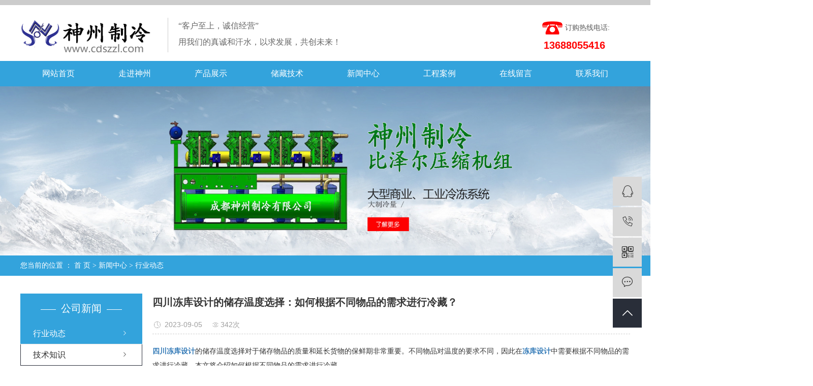

--- FILE ---
content_type: text/html;charset=utf-8
request_url: http://www.cdszzl.com/news/542.html
body_size: 7305
content:
<!DOCTYPE html>
<html lang="zh-CN">
<head>
    <meta charset="utf-8">
    <meta http-equiv="X-UA-Compatible" content="IE=edge">
    <title>四川冻库设计的储存温度选择：如何根据不同物品的需求进行冷藏？-成都市神州制冷</title>
    <meta name="keywords" content="四川冻库, 四川冻库设计,绵阳冻库设计"/>
    <meta name="description" content="四川冻库设计的储存温度选择对于储存物品的质量和延长货物的保鲜期非常重要。不同物品对温度的要求不同，因此在冻库设计中需要根据不同物品的需求进行冷藏。本文将介绍如何根据不同物品的需求进行冷藏。首先，我们需要了解不同物品的储存温度需求。一般来说，..."/>
        
        <link rel="stylesheet" href="http://www.cdszzl.com/template/default/assets/css/plugin.css">
    <link rel="stylesheet" href="http://www.cdszzl.com/template/default/assets/css/app.css">
    <link rel="stylesheet" href="http://www.cdszzl.com/template/default/assets/css/main.css">

        

        <script> var url = 'http://www.cdszzl.com/'; </script>
    <script src="http://www.cdszzl.com/template/default/assets/js/plugin.js"></script>

            <script>
        var M_URL = 'http://www.cdszzl.com/m/';
        var about_cid = '';
    </script>
    <script src="http://www.cdszzl.com/template/default/assets/js/mobile.js"></script>
    
</head>
<body>
<div class="sky"></div>
<div class="head clearfix">
     <div class="logo">  
          <a href="http://www.cdszzl.com/" class="logo"><img alt="成都冷库" src="http://www.cdszzl.com/data/images/other/20190801195040_158.png" /></a>
     </div>
     <div class="by">
       <p style="white-space: normal;">“客户至上，诚信经营”</p><p style="white-space: normal;">用我们的真诚和汗水，以求发展，共创未来！</p><p><br/></p>
     </div>
    <div class="k2">
      <table><tbody><tr class="firstRow"><td width="219" valign="top" style="word-break: break-all;"><span style="color: rgb(90, 90, 90); font-family: 微软雅黑; background-color: rgb(255, 255, 255);"><span style="font-size: 18px;"></span>&nbsp;<img src="/data/upload/image/20190717/1563351702948881.png" title="1512612659910423.png" alt="1512182054902075.png"/>&nbsp;<span style="font-size: 14px;">订购热线电话:</span></span></td></tr><tr><td width="219" valign="top" style="word-break: break-all;"><span style="color: rgb(255, 0, 0); font-size: 20px;"><strong><span style="font-family: 宋体, arial, sans-serif; background-color: rgb(255, 255, 255);">13688055416</span></strong></span></td></tr></tbody></table><p><br/></p>
     
    </div>
     
</div>
  <!-- 导航栏包含 -->
  <div id="menu" >
  <ul class="xy-menu clearfix">
          <li>
        <a href="/" >网站首页
        </a>
            </li>
        <li>
        <a href="/about/" >走进神州
        </a>
            </li>
        <li>
        <a href="/product/" >产品展示
        </a>
            </li>
        <li>
        <a href="/news/lcjs74b" >储藏技术
        </a>
            </li>
        <li>
        <a href="/news/gsxw51b" >新闻中心
        </a>
            </li>
        <li>
        <a href="/case/" >工程案例
        </a>
            </li>
        <li>
        <a href="/inquiry/" >在线留言
        </a>
            </li>
        <li>
        <a href="/about_contact/" >联系我们
        </a>
            </li>
      </ul>
</div>



<div class="page-banner">
		<img src="http://www.cdszzl.com/data/images/slide/20210604092638_389.jpg" alt="">
	</div>


<div class="page-position">
    <div class="w1200">
        您当前的位置 ：
        
	 <a href="http://www.cdszzl.com/">首 页</a> > <a href="http://www.cdszzl.com/news/">新闻中心</a> > <a href="http://www.cdszzl.com/news/xydt840/">行业动态</a>

    </div>
</div>


<div class="page-wrap">
    <div class="w1200 clearfix">
                
        <div class="left">
            <div class="xymob-left-close-btn"><i class="iconfont icon-close"></i></div>
            <div class="xypg-left">
                                <div class="xypg-left-box xypg-left-menu">
                    <h3 class="xypg-left-title"><span>公司新闻</span></h3>
                    <div class="xypg-left-con">
                        
	<ul class="xypg-left-nav">
        <li data-id="13">
        <a href="http://www.cdszzl.com/news/xydt840/">行业动态</a>
        <div class="first-nav-btn"></div>
            </li>
        <li data-id="14">
        <a href="http://www.cdszzl.com/news/jszsf25/">技术知识</a>
        <div class="first-nav-btn"></div>
            </li>
    </ul>
                    </div>
                </div>

                                                <div class="xypg-left-box xypg-left-news">
                    <h3 class="xypg-left-title"><span>新闻资讯</span></h3>
                    <div class="xypg-left-con">
                        <ul class="latest-news">
                                                        <li><a href="http://www.cdszzl.com/news/402.html" title="成都冷库教你如何正确的保养冷库">成都冷库教你如何正确的保养冷库</a></li>
                                                        <li><a href="http://www.cdszzl.com/news/420.html" title="成都冷库 制冷剂产品的发展方向">成都冷库 制冷剂产品的发展方向</a></li>
                                                        <li><a href="http://www.cdszzl.com/news/421.html" title="科学的管理方法对成都冷库能起到节能效果">科学的管理方法对成都冷库能起到节能效果</a></li>
                                                        <li><a href="http://www.cdszzl.com/news/422.html" title="小型冷库建造需要注意哪些地方呢？成都冻库多少钱？">小型冷库建造需要注意哪些地方呢？成都冻库多少钱？</a></li>
                                                        <li><a href="http://www.cdszzl.com/news/423.html" title="成都保鲜库安装公司 50立方保鲜冻库多少钱">成都保鲜库安装公司 50立方保鲜冻库多少钱</a></li>
                                                        <li><a href="http://www.cdszzl.com/news/424.html" title="冷库冷藏先进技术的改造">冷库冷藏先进技术的改造</a></li>
                                                    </ul>
                    </div>
                </div>

                                                <div class="xypg-left-box xypg-left-keys">
                    <h3 class="xypg-left-title"><span>热门关键词</span></h3>
                    <div class="xypg-left-con">
                        <ul class="hot-keys">
                                                        <li><a href="http://www.cdszzl.com/tag/四川冻库建设" title="四川冻库建设">四川冻库建设</a></li>
                                                        <li><a href="http://www.cdszzl.com/tag/成都保鲜" title="成都保鲜">成都保鲜</a></li>
                                                        <li><a href="http://www.cdszzl.com/tag/成都气调设备" title="成都气调设备">成都气调设备</a></li>
                                                        <li><a href="http://www.cdszzl.com/tag/成都谷轮水冷机组" title="成都谷轮水冷机组">成都谷轮水冷机组</a></li>
                                                        <li><a href="http://www.cdszzl.com/tag/西藏冷库建造" title="西藏冷库建造">西藏冷库建造</a></li>
                                                        <li><a href="http://www.cdszzl.com/tag/四川冻库安装 " title="四川冻库安装 ">四川冻库安装 </a></li>
                                                        <li><a href="http://www.cdszzl.com/tag/冷干机" title="冷干机">冷干机</a></li>
                                                        <li><a href="http://www.cdszzl.com/tag/冷库安装注意事项" title="冷库安装注意事项">冷库安装注意事项</a></li>
                                                        <li><a href="http://www.cdszzl.com/tag/金堂冷库建造" title="金堂冷库建造">金堂冷库建造</a></li>
                                                        <li><a href="http://www.cdszzl.com/tag/气调库安装厂家" title="气调库安装厂家">气调库安装厂家</a></li>
                                                        <li><a href="http://www.cdszzl.com/tag/食品冷冻库建设" title="食品冷冻库建设">食品冷冻库建设</a></li>
                                                        <li><a href="http://www.cdszzl.com/tag/成都冻库安装" title="成都冻库安装">成都冻库安装</a></li>
                                                    </ul>
                    </div>
                </div>

                <div class="xypg-left-box xypg-left-contact">
                    <h3 class="xypg-left-title"><span>联系我们</span></h3>
                    <div class="xypg-left-con">
                        <div class="page-wrap-contact">
                            <h4>成都市神州制冷</h4>
                            <p style="text-align: left;">联系人： 陈经理&nbsp; &nbsp;&nbsp;</p><p style="text-align: left;">手机号：&nbsp;13688055416&nbsp;<br style="box-sizing: border-box; color: rgb(51, 51, 51); font-family: &quot;Microsoft YaHei&quot;; font-size: 18px; white-space: normal; background-color: rgb(255, 255, 255); margin: 0px; padding: 0px; list-style: none;"/>电 话：（028）87530116 &nbsp;<br style="box-sizing: border-box; color: rgb(51, 51, 51); font-family: &quot;Microsoft YaHei&quot;; font-size: 18px; white-space: normal; background-color: rgb(255, 255, 255); margin: 0px; padding: 0px; list-style: none;"/>网 址： www.cdszzl.com<br style="box-sizing: border-box; color: rgb(51, 51, 51); font-family: &quot;Microsoft YaHei&quot;; font-size: 18px; white-space: normal; background-color: rgb(255, 255, 255); margin: 0px; padding: 0px; list-style: none;"/>地 址：成都市金牛区茶店子西街36号金璐天下1栋2单元302室</p>
                        </div>
                    </div>
                </div>

                <div class="page-message-img">
                    <a href="http://www.cdszzl.com/inquiry/"><img src="http://www.cdszzl.com/data/images/other/20190524111914_604.jpg" alt=""></a>
                </div>
            </div>
        </div>
        

                
        <div class="right">
            <div class="xypg-right-content">
                
	<!-- 新闻详细 -->
<div class="xypg-news-detail">
    <h1 class="xypg-detail-title">四川冻库设计的储存温度选择：如何根据不同物品的需求进行冷藏？</h1>

    <div class="xypg-detail-info-bar">
        <div class="detail-info-time"><i class="iconfont icon-shijian"></i>2023-09-05</div>
        <div class="detail-info-numbers"><i class="iconfont icon-chakan"></i><script src="http://www.cdszzl.com/data/include/newshits.php?id=542"></script>次</div>
            </div>

    <div class="xypg-detail-con"><p style="line-height: 2em;"><a href='http://www.cdszzl.com/product/660.html' target='_blank' class='key_tag'><font><strong>四川冻库设计</strong></font></a>的储存温度选择对于储存物品的质量和延长货物的保鲜期非常重要。不同物品对温度的要求不同，因此在<a href='http://www.cdszzl.com/product/660.html' target='_blank' class='key_tag'><font><strong>冻库设计</strong></font></a>中需要根据不同物品的需求进行冷藏。本文将介绍如何根据不同物品的需求进行冷藏。</p><p style="text-align: center; line-height: 2em;"><img src="/data/upload/image/20230802/1690948001333603.png" alt=" 四川冻库设计的储存温度选择：如何根据不同物品的需求进行冷藏？" width="600" height="400" border="0" vspace="0" title=" 四川冻库设计的储存温度选择：如何根据不同物品的需求进行冷藏？" style="width: 600px; height: 400px;"/></p><p style="line-height: 2em;">首先，我们需要了解不同物品的储存温度需求。一般来说，冻库可以分为冷藏区和冷冻区，根据物品的特性和需求来设计不同的温度区域。一些常见的物品及其温度要求如下：</p><p style="line-height: 2em;">1. 蔬菜和水果：通常需要在0-5摄氏度的温度下储存，以延长它们的保鲜期和维持食材质量。</p><p style="line-height: 2em;">2. 肉类和家禽：通常需要在-18摄氏度以下的极低温下储存，以保持其新鲜度和防止细菌滋生。</p><p style="line-height: 2em;">3. 鱼类和海鲜：储存温度一般在-20至-25摄氏度之间，以保持鱼类和海鲜的新鲜度和口感。</p><p style="line-height: 2em;">4. 冷冻食品：通常需要在-18摄氏度以下的冷冻温度下储存，以避免食物变质和细菌滋生。</p><p style="line-height: 2em;">5. 奶制品和冰淇淋：储存温度通常在-15至-18摄氏度之间，以延长它们的保质期和保持其口感。</p><p style="text-align: center; line-height: 2em;"><img src="/data/upload/image/20230609/1686296994478634.jpg" alt="绵阳冻库设计" width="500" height="375" border="0" vspace="0" title="绵阳冻库设计" style="width: 500px; height: 375px;"/></p><p style="line-height: 2em;">其次，根据冻库的设计和设备性能，可以将储存空间划分为不同的温度区域。一般来说，冻库可以采用冷风循环系统、恒温装置、冷机等设备来控制温度。设计冷库时，需要根据物品的需求和储存容量来合理划分温度区域，以满足不同物品的储存温度要求。</p><p style="line-height: 2em;">此外，<a href='http://www.cdszzl.com/news/542.html' target='_blank' class='key_tag'><font><strong>绵阳冻库设计</strong></font></a>，为了更好地满足不同物品的冷藏需求，还可以采取一些措施来优化冻库的设计。例如：</p><p style="line-height: 2em;">1. 利用冷风循环系统：可以冷风均匀分布，避免温度差异过大。</p><p style="line-height: 2em;">2. 设计可调节的温度<a href='http://www.cdszzl.com/product/kzxtda0/' target='_blank' class='key_tag'><font><strong>控制系统</strong></font></a>：可以根据不同物品的需求来调整温度，以物品的质量和保鲜期。</p><p style="line-height: 2em;">3. 物品分类存放：在冻库中划分不同区域存放不同类型的物品，有助于控制温度和保持产品的新鲜度。</p><p style="line-height: 2em;">4. 定期保养和维护：保持冻库设备的正常运行状态，定期清洁和检查设备，以确保温度的稳定性和精 确性。</p><p style="text-align: center; line-height: 2em;"><img src="/data/upload/image/20200903/1599119043131780.png" alt="四川冻库设计" width="600" height="400" border="0" vspace="0" title="四川冻库设计" style="width: 600px; height: 400px;"/></p><p style="text-align: left; line-height: 2em; text-indent: 0em;">然后，冻库设计的储存温度选择还需要根据实际情况和需求进行调整。在设计冻库之前，需要详细了解物品的储存要求，并结合实际情况进行合理的设计和规划，以满足不同物品的需求，并确保物品的质量和保鲜期。</p><p style="line-height: 2em;">总而言之，冻库设计的储存温度选择对于不同物品的质量和保鲜期是至关重要的。根据不同物品的需求，合理划分温度区域，并采取适当的措施来优化冻库的设计，将有助于物品的新鲜度和质量，延长货物的保鲜期。这对于冻库的持续运营和物品的销售具有重要意义。</p><p><br/></p></div>


    <div class="xypg-detail-tags">
        <div class="tags-title">
            <h3>标签</h3>
            <div class="baidu-share">
                <!-- Baidu Button BEGIN -->
                <div class="bdsharebuttonbox">
                    <a href="#" class="bds_more" data-cmd="more"></a>
                    <a href="#" class="bds_tsina" data-cmd="tsina" title="分享到新浪微博"></a>
                    <a href="#" class="bds_weixin" data-cmd="weixin" title="分享到微信"></a>
                    <a href="#" class="bds_sqq" data-cmd="sqq" title="分享到QQ好友"></a>
                    <a href="#" class="bds_isohu" data-cmd="isohu" title="分享到我的搜狐"></a>
                    <a href="#" class="bds_tqq" data-cmd="tqq" title="分享到腾讯微博"></a>
                    <a href="#" class="bds_fbook" data-cmd="fbook" title="分享到Facebook"></a>
                </div>
                <script>window._bd_share_config={"common":{"bdSnsKey":{},"bdText":"","bdMini":"2","bdMiniList":false,"bdPic":"","bdStyle":"1","bdSize":"16"},"share":{}};with(document)0[(getElementsByTagName('head')[0]||body).appendChild(createElement('script')).src='http://bdimg.share.baidu.com/static/api/js/share.js?v=89860593.js?cdnversion='+~(-new Date()/36e5)];</script>
                <!-- Baidu Button END -->
            </div>
        </div>
        <div class="tags-content"><a href="http://www.cdszzl.com/tag/%E5%9B%9B%E5%B7%9D%E5%86%BB%E5%BA%93">四川冻库</a>,<a href="http://www.cdszzl.com/tag/%E5%9B%9B%E5%B7%9D%E5%86%BB%E5%BA%93%E8%AE%BE%E8%AE%A1">四川冻库设计</a>,<a href="http://www.cdszzl.com/tag/%E7%BB%B5%E9%98%B3%E5%86%BB%E5%BA%93%E8%AE%BE%E8%AE%A1">绵阳冻库设计</a></div>
    </div>

    <div class="xypg-detail-url">本文网址：<a href="http://www.cdszzl.com/news/542.html">http://www.cdszzl.com/news/542.html</a></div>

    <div class="xypg-detail-pn">
        <div><b>上一篇：</b><a href="http://www.cdszzl.com/news/540.html">成都冷库：冷库建造费用是如何计算的</a><span>2023-08-02</span></div>
        <div><b>下一篇：</b><a href="http://www.cdszzl.com/news/545.html">四川冻库安装：如何避免温度变化对质量的影响？</a><span>2023-11-08</span></div>
    </div>
</div>
	<!-- 最近浏览 -->
	<div class="xypg-relate">
		<div class="relate-product">
			<h4 class="relate-title"><span>最近浏览：</span></h4>
			<ul class="clearfix relate-news-list">
							</ul>
		</div>
	</div>
    <!-- 相关产品和相关新闻 -->
<div class="xypg-relate">

    <div class="relate-product">
        <h4 class="relate-title"><span>相关产品</span></h4>

        <div class="relate-product-slick owl-carousel">
                        <a href="http://www.cdszzl.com/product/660.html" title="成都冻库设计">
                <span class="img"><img src="http://www.cdszzl.com/data/images/product/thumb_20190803211805_431.jpg" alt="成都冻库设计"/></span>
                <p>成都冻库设计</p>
            </a>
                        <a href="http://www.cdszzl.com/product/675.html" title="四川冻库设计">
                <span class="img"><img src="http://www.cdszzl.com/data/images/product/thumb_20190804093041_150.jpg" alt="四川冻库设计"/></span>
                <p>四川冻库设计</p>
            </a>
                    </div>

    </div>

    <div class="relate-news">
        <h4 class="relate-title"><span>相关新闻</span></h4>

        <ul class="clearfix relate-news-list">
                        <li>
                <a href="http://www.cdszzl.com/news/552.html" title="四川冻库公司：冻库建造的成本与预算如何控制？">四川冻库公司：冻库建造的成本与预算如何控制？</a>
                <span>2024-02-20</span>
            </li>
                        <li>
                <a href="http://www.cdszzl.com/news/565.html" title="冻库设计对于食品安全有何重要性？">冻库设计对于食品安全有何重要性？</a>
                <span>2024-11-01</span>
            </li>
                        <li>
                <a href="http://www.cdszzl.com/news/545.html" title="四川冻库安装：如何避免温度变化对质量的影响？">四川冻库安装：如何避免温度变化对质量的影响？</a>
                <span>2023-11-08</span>
            </li>
                        <li>
                <a href="http://www.cdszzl.com/news/554.html" title="冻库安装公司：如何避免冷链断裂对品质造成损害？">冻库安装公司：如何避免冷链断裂对品质造成损害？</a>
                <span>2024-03-06</span>
            </li>
                        <li>
                <a href="http://www.cdszzl.com/news/543.html" title="冻库安装及其关键步骤解析与优化指南">冻库安装及其关键步骤解析与优化指南</a>
                <span>2023-10-08</span>
            </li>
                        <li>
                <a href="http://www.cdszzl.com/news/564.html" title="冻库设计如何有效提高储存效率？">冻库设计如何有效提高储存效率？</a>
                <span>2024-11-01</span>
            </li>
                        <li>
                <a href="http://www.cdszzl.com/news/547.html" title="冻库安装：多久可以开始使用？">冻库安装：多久可以开始使用？</a>
                <span>2023-12-06</span>
            </li>
                        <li>
                <a href="http://www.cdszzl.com/news/557.html" title="冻库设备如何维护保养？ 冻库设备有哪些常见问题？">冻库设备如何维护保养？ 冻库设备有哪些常见问题？</a>
                <span>2024-05-10</span>
            </li>
                        <li>
                <a href="http://www.cdszzl.com/news/553.html" title="成都冻库安装：如何合理安排存储空间以提高 效率？">成都冻库安装：如何合理安排存储空间以提高 效率？</a>
                <span>2024-03-06</span>
            </li>
                        <li>
                <a href="http://www.cdszzl.com/news/548.html" title="四川冻库安装公司浅谈冻库安装费用预算与实际案例分析">四川冻库安装公司浅谈冻库安装费用预算与实际案例分析</a>
                <span>2023-12-06</span>
            </li>
                    </ul>
    </div>

</div>

            </div>
                    </div>
        
    </div>
</div>


<div class="sun_foot">
    <div class="container clearfix">
		Copyright © 成都市神州制冷   All rights reserved 备案号：<a href="http://beian.miit.gov.cn/" target="_blank">蜀ICP备18021384号</a>  专业从事于<a href="http://www.cdszzl.com/search.php?wd=成都冷库">成都冷库</a>,<a href="http://www.cdszzl.com/search.php?wd=成都保鲜库">成都保鲜库</a>,<a href="http://www.cdszzl.com/search.php?wd=成都冻库设计">成都冻库设计</a>, 欢迎来电咨询!  <span class="jszc">技术支持：<a href='http://www.cn86.cn' target='_blank' class="jszc">祥云平台</a></span>  
		 <span class="jszc">服务支持：<a href="http://www.scxlckj.com" target='_blank'>四川鑫乐创</a></span>
    </div>
    
    <div class="tl_links container clearfix">
		友情链接:
						   <a href="http://www.scjcjm.com" target="_blank" rel="nofollow" >四川建成鸡苗</a>
						   <a href="http://www.sclhyz.com" target="_blank" rel="nofollow" >四川乐航养殖</a>
					</div>
</div>





<!-- 右侧客服 -->
<!-- 侧边工具栏 -->
<div id="toolbar">
    <ul>
                        <li><a href="http://wpa.qq.com/msgrd?v=3&amp;uin=123456&amp;site=qq&amp;menu=yes" target="_blank">
            <span class="iconfont icon-qq"></span>
            <span class="wz">业务咨询</span>
        </a></li>
                        <li><a href="javascript:;">
            <span class="iconfont icon-phone"></span>
            <span class="wz">13688055416</span>
        </a></li>
        <li class="ewm">
            <span class="iconfont icon-ewm"></span>
                        <div class="ewm-box"><img src="http://www.cdszzl.com/data/images/other/20190808132828_201.jpg" alt="二维码" /></div>
                    </li>
        <li><a href="http://www.cdszzl.com/inquiry/">
            <span class="iconfont icon-message"></span>
            <span class="wz">在线留言</span>
        </a></li>
        <li class="backtop"><span class="iconfont icon-top"></span></li>
    </ul>
</div>

<script>
    $(function () {
        // 返回顶部
        $.backTop("#toolbar .backtop",300);
        var imgUrl = 'http://www.cdszzl.com/';
        if($(".ewm-box img").attr('src') == imgUrl ) {
            $(".ewm-box").remove();
        }
    })
</script>

<!-- 此处为统计代码 -->


<!-- 防复制代码 -->

<!-- 第三方JS代码 -->

<!-- 底部js -->
<script src="http://www.cdszzl.com/template/default/assets/js/app.js"></script>
<script src="http://www.cdszzl.com/template/default/assets/js/main.js"></script>

<!-- 单独页面需要调用的插件 -->

<script>
    // 新闻详情页面高亮
    var curID = '13';
    $(".xypg-left-nav li").each(function () {
        var dataID = $(this).data('id');
        if(dataID == curID) {
            $(this).addClass('clicked');
        }
    });
</script>

</body>
</html>


--- FILE ---
content_type: text/html;charset=utf-8
request_url: http://www.cdszzl.com/data/include/newshits.php?id=542
body_size: 53
content:
document.write('342');

--- FILE ---
content_type: text/css
request_url: http://www.cdszzl.com/template/default/assets/css/app.css
body_size: 69077
content:
@import url(http://at.alicdn.com/t/font_1144939_pdz8umy9ap.css);
    body {
    overflow-x:hidden;
    font-family:Microsoft YaHei
}
ul {
    padding:0;
    margin:0
}
ul li {
    list-style:none
}
a {
    color:#337ab7;
    text-decoration:none
}
h1,h2,h3,h4,h5 {
    margin:0
}
a:focus,a:hover {
    color:#23527c;
    text-decoration:none
}
a:focus {
    outline:none;
    outline-offset:-2px
}
.hot-keys:after,.product-detail-tab .product-detail-tabli:after,.tag-list-product .tag-wz .tab-fenli:after,.xypg-detail-file-dwon:after,.xypg-detail-info-bar .xypg-file-down .file-down-list li:after,.xypg-detail-info-bar:after,.xypg-detail-pn div:after,.xypg-download-list .download-item .download-item-span:after,.xypg-download-list .download-item:after,.xypg-download-list .download-title:after,.xypg-job-list .job-item .job-item-span:after,.xypg-job-list .job-item:after,.xypg-job-list .job-title:after {
    content:"";
    display:table;
    clear:both
}
.cover-item .item-first .wz h3,.cover-item .item-list h4,.demo-case-item .wz h3,.demo-header-right .demo-login .username,.demo-news-list li a,.demo-news-top h3,.demo-product-list li h3,.hot-keys li a,.latest-news li a,.relate-news-list li a,.relate-product-slick .owl-item p,.tag-list-product .tag-wz .tab-fenli p,.tag-list-product .tag-wz h1,.xypg-album-cate li .album-title,.xypg-album-list li h3,.xypg-case-list li h3 a,.xypg-detail-info-bar .xypg-file-down .file-down-list li .list-con p,.xypg-detail-pn div a,.xypg-download-list .download-item .download-item-span .download-item-con,.xypg-download-list .download-item .download-item-span.download-item-first,.xypg-job-list .job-item .job-item-span .job-item-con,.xypg-jod-detail .job-detail-title,.xypg-left-nav .xypg-left-subnav>li>a,.xypg-left-nav .xypg-left-threenav>li>a,.xypg-left-nav>li>a,.xypg-news-list li .tit h3,.xypg-product-list li h3 a {
    text-overflow:ellipsis;
    white-space:nowrap;
    overflow:hidden
}
.demo-case-item .img,.demo-layout-ewm img,.demo-layout-logo,.demo-logo a,.demo-news-img,.demo-product-list li .img,.owl-carousel .banner-item a,.page-banner,.page-message-img,.relate-product-slick .owl-item .img,.xypg-case-list li .img,.xypg-product-list li .img {
    font-size:0
}
.demo-case-item .img img,.demo-news-img img,.demo-product-list li .img img,.owl-carousel .banner-item a img,.page-banner img,.relate-product-slick .owl-item .img img,.xypg-case-list li .img img,.xypg-product-list li .img img {
    width:100%
}
.demo-layout-ewm img img,.demo-layout-logo img,.demo-logo a img,.page-message-img img {
    max-width:100%
}
.demo-case-item .img,.demo-news-img,.demo-product-list li .img,.relate-product-slick .owl-item .img,.xypg-case-list li .img,.xypg-product-list li .img {
    overflow:hidden
}
.demo-case-item .img img,.demo-news-img img,.demo-product-list li .img img,.relate-product-slick .owl-item .img img,.xypg-case-list li .img img,.xypg-product-list li .img img {
    -webkit-transition:all .5s ease;
    transition:all .5s ease
}
.demo-case-item .img:hover img,.demo-news-img:hover img,.demo-product-list li .img:hover img,.relate-product-slick .owl-item .img:hover img,.xypg-case-list li .img:hover img,.xypg-product-list li .img:hover img {
    -webkit-transform:scale(1.1);
    transform:scale(1.1)
}
.container-fluid {
    padding:0 8.33333333%
}

}@font-face {
    font-family:filetypeicon;
    src:url("//at.alicdn.com/t/font_455609_md6xsqc4pwrk9.eot");
    src:url("//at.alicdn.com/t/font_455609_md6xsqc4pwrk9.eot?#iefix") format("embedded-opentype"),url("//at.alicdn.com/t/font_455609_md6xsqc4pwrk9.woff") format("woff"),url("//at.alicdn.com/t/font_455609_md6xsqc4pwrk9.ttf") format("truetype"),url("//at.alicdn.com/t/font_455609_md6xsqc4pwrk9.svg#iconfont") format("svg")
}
.filetypeicon {
    font-family:filetypeicon;
    font-size:13px;
    font-style:normal
}
.xymob-head {
    position:fixed;
    top:0;
    z-index:999999;
    left:0;
    right:0;
    background:#151515
}
.xymob-head-box {
    position:relative;
    height:60px
}
.xymob-head-box .xymob-logo {
    position:absolute;
    left:0;
    right:0;
    bottom:0;
    top:0;
    margin:auto;
    width:70%;
    height:30px;
    text-align:center
}
.xymob-head-box .xymob-logo a,.xymob-head-box .xymob-logo h1 {
    display:inline;
    font-size:0
}
.xymob-head-box .xymob-logo img {
    height:25px
}
.xymob-navbtn {
    position:absolute;
    z-index:9;
    top:0;
    bottom:0;
    right:0;
    left:0;
    margin:auto 0 auto 27px;
    width:30px;
    height:20px
}
.xymob-navbtn:after,.xymob-navbtn:before,.xymob-navbtn span {
    display:block;
    height:2px;
    width:100%;
    background:#fff;
    -webkit-transition:all .5s;
    transition:all .5s
}
.xymob-navbtn span {
    margin:7px 0
}
.xymob-navbtn:after,.xymob-navbtn:before {
    content:"";
    -webkit-transform-origin:7.5%;
    transform-origin:7.5%
}
.xymob-navbtn.clicked span {
    -webkit-transform:translateX(-100%);
    transform:translateX(-100%);
    opacity:0
}
.xymob-navbtn.clicked:after {
    -webkit-transform:rotate(-45deg);
    transform:rotate(-45deg)
}
.xymob-navbtn.clicked:before {
    -webkit-transform:rotate(45deg);
    transform:rotate(45deg)
}
.xymob-search-btn {
    position:absolute;
    z-index:9;
    right:0;
    top:0;
    bottom:0;
    width:14%;
    text-align:center;
    line-height:60px
}
.xymob-search-btn i {
    font-size:24px;
    color:#fff
}
.xymob-menu {
    display:none;
    position:absolute;
    left:0;
    right:0;
    height:100vh;
    background:#151515;
    padding:0 10%
}
.xymob-menu .xymob-menu-box {
    height:100vh;
    overflow:auto;
    padding-bottom:80px
}
.xymob-nav>li {
    border-bottom:1px solid #2b2b2b;
    position:relative
}
.xymob-nav>li>a {
    display:block;
    line-height:50px;
    font-size:16px;
    color:#fff
}
.xymob-nav .xymob-menu-jt {
    position:absolute;
    width:20%;
    height:50px;
    line-height:50px;
    right:0;
    top:0;
    text-align:center;
    z-index:9
}
.xymob-nav .xymob-menu-jt i {
    font-size:18px;
    color:#fff
}
.xymob-nav .xymob-menu-jt.clicked i:before {
    content:"\E607"
}
.xymob-nav .xymob-sub-menu {
    background:#1e1e1e;
    display:none
}
.xymob-nav .xymob-sub-menu>li {
    border-top:1px dashed #2b2b2b
}
.xymob-nav .xymob-sub-menu>li>a {
    display:block;
    font-size:14px;
    color:hsla(0,0%,100%,.8);
    line-height:40px;
    text-indent:2em
}
.xymob-dlbtn {
    margin-top:40px
}
.xymob-dlbtn a {
    text-align:center;
    display:block;
    width:100%;
    height:40px;
    line-height:40px;
    background:#292e39;
    color:#fff;
    font-size:16px;
    border-radius:5px
}
.xymob-dlbtn a i {
    font-size:20px;
    color:#fff;
    vertical-align:-2px;
    margin-right:10px
}
.xymob-dlbtn .zx-btn {
    margin-top:10px;
    background:none;
    border:1px solid #fff
}
.xymob-search {
    position:fixed;
    z-index:99999;
    left:100%;
    bottom:0;
    top:0;
    width:100%;
    background:#151515;
    padding:15px 15% 0;
    -webkit-transition:all .5s;
    transition:all .5s
}
.xymob-search .xymob-search-close-btn {
    position:absolute;
    top:27px;
    left:30px;
    width:30px;
    height:30px;
    text-align:center;
    line-height:30px
}
@media (max-width:420px) {
    .xymob-search .xymob-search-close-btn {
    left:15px
}
}.xymob-search .xymob-search-close-btn i {
    font-size:20px;
    color:#fff
}
.xymob-search .xymob-search-box {
    height:50px;
    border-bottom:2px solid #2d2d2d
}
.xymob-search .xymob-search-box input[type=text] {
    width:80%;
    float:left;
    background:none;
    border:none;
    outline:none;
    color:hsla(0,0%,100%,.3);
    font-family:Microsoft YaHei;
    font-size:16px;
    height:50px
}
.xymob-search .xymob-search-box input[type=submit] {
    width:20%;
    height:50px;
    background:none;
    outline:none;
    border:none;
    cursor:pointer;
    font-size:20px;
    color:#fff
}
.xymob-search .xymob-seaerch-wz a,.xymob-search .xymob-seaerch-wz span {
    display:block;
    font-size:14px;
    color:hsla(0,0%,100%,.9);
    line-height:45px;
    border-bottom:1px solid #2b2b2b
}
.xymob-search.clicked {
    left:0
}
.demo-header {
    background:#fff;
    padding:1.30208333% 0
}
.demo-logo {
    float:left;
    width:15.3125%
}
.demo-logo a {
    display:block
}
.demo-header-right {
    float:right;
    width:25%;
    position:relative;
    text-align:right
}
.demo-header-right #formsearch,.demo-header-right .demo-login {
    display:inline-block;
    vertical-align:middle
}
.demo-header-right #formsearch {
    width:calc(100% - 100px);
    position:relative
}
.demo-header-right #formsearch:before {
    content:"|";
    position:absolute;
    left:36px;
    top:5px
}
.demo-header-right #formsearch #s_btn {
    float:left;
    background:none;
    outline:none;
    border:none;
    color:#000;
    font-weight:700;
    font-size:18px;
    width:35px;
    height:30px
}
.demo-header-right #formsearch #keyword {
    float:left;
    background:none;
    outline:none;
    border:none;
    width:calc(100% - 35px);
    color:rgba(0,0,0,.8);
    margin-top:5px;
    height:20px;
    padding-left:10px
}
.demo-header-right .demo-login {
    font-size:14px;
    color:#000;
    line-height:1.6;
    line-height:30px
}
.demo-header-right .demo-login .username {
    max-width:75px;
    vertical-align:-10px;
    display:inline-block
}
.demo-header-right .demo-login a {
    color:#000
}
.demo-header-right .demo-login a:hover {
    color:#13BF5B
}

.demo-menu>li:hover .demo-sub-menu {
    opacity:1;
    visibility:visible;
    -webkit-transform:translateY(0);
    transform:translateY(0)
}
.demo-sub-menu {
    position:absolute;
    z-index:99;
    width:150%;
    left:-25%;
    top:65px;
    background:#fff;
    border-radius:5px;
    padding:10px 0;
    opacity:0;
    visibility:hidden;
    -webkit-transform:translateY(20px);
    transform:translateY(20px);
    -webkit-transition:all .5s ease;
    transition:all .5s ease
}
.demo-sub-menu>li>a {
    display:block;
    text-align:center;
    line-height:2;
    font-size:14px;
    color:#333;
    line-height:1.5;
    padding:.5em
}
.demo-sub-menu>li>a:hover {
    background:#e9eaeb
}
.demo-sub-menu:after {
    content:"";
    width:0;
    height:0;
    line-height:0;
    font-size:0;
    overflow:hidden;
    border-width:10px;
    cursor:pointer;
    border-style:dashed dashed solid;
    border-color:transparent transparent #fff;
    border-top:none;
    position:absolute;
    top:-10px;
    left:50%;
    margin-left:-10px;
    z-index:99
}
.owl-carousel {
    position:relative
}
.owl-carousel .banner-item a {
    display:block
}
.owl-carousel .owl-nav .owl-prev {
    left:0
}
.owl-carousel .owl-nav .owl-next {
    right:0
}
.owl-carousel .owl-nav button.owl-next,.owl-carousel .owl-nav button.owl-prev {
    outline:none;
    position:absolute;
    top:50%;
    z-index:9999;
    background:#424246;
    height:65px;
    width:50px;
    margin-top:-32.5px;
    border-radius:0;
    -webkit-transition:all .5s ease;
    transition:all .5s ease
}
.owl-carousel .owl-nav button.owl-next:hover,.owl-carousel .owl-nav button.owl-prev:hover {
    background:#13BF5B
}
.owl-carousel .owl-nav .iconfont {
    font-size:30px;
    color:#fff;
    line-height:1
}
@media (max-width:990px) {
    .owl-carousel .owl-nav button.owl-next,.owl-carousel .owl-nav button.owl-prev {
    height:40px;
    width:30px;
    margin-top:-20px
}
.owl-carousel .owl-nav .iconfont {
    font-size:20px
}
}.owl-carousel .owl-dots {
    position:absolute;
    z-index:999;
    left:0;
    width:100%;
    text-align:center;
    font-size:0;
    bottom:5%
}
.owl-carousel .owl-dots button.owl-dot {
    display:inline-block;
    vertical-align:middle;
    font-size:14px;
    margin:0 .5em;
    outline:none;
    background:#fff;
    border-radius:50%;
    width:1em;
    height:1em;
    opacity:.2
}
.owl-carousel .owl-dots button.owl-dot:hover {
    opacity:.5
}
.owl-carousel .owl-dots button.owl-dot.active {
    opacity:1
}
@media (max-width:990px) {
    .owl-carousel .owl-dots button.owl-dot {
    font-size:12px
}
}.demo-about {
    background:#fff;
    padding:6.25% 0
}
@media (min-width:990px) {
    .demo-about .demo-title {
    float:left;
    width:32.5%
}
}.demo-title {
    color:#000;
    position:relative
}
.demo-title p {
    text-transform:uppercase;
    font-size:12px;
    color:inherit;
    line-height:1.6;
    opacity:.7;
    margin-bottom:0
}
.demo-title h3 {
    font-size:26px;
    color:inherit;
    line-height:1.3;
    margin-top:1em
}
.demo-title h3 span {
    display:block
}
.demo-title a {
    position:absolute;
    bottom:0;
    right:0;
    border:1px solid #000;
    width:35px;
    height:35px;
    line-height:35px;
    text-align:center
}
.demo-title a:hover {
    background:#000
}
.demo-title a:hover .iconfont {
    color:#fff
}
.demo-title .iconfont {
    font-size:20px;
    color:#000;
    line-height:auto
}
@media (max-width:1024px) {
    .demo-title h3 {
    font-size:20px
}
.demo-title a {
    width:30px;
    height:30px;
    line-height:30px
}
.demo-title .iconfont {
    font-size:18px
}
}.demo-title.white {
    color:#fff
}
.demo-title.white a {
    border:1px solid #fff;
    background:transparent;
    opacity:.8
}
.demo-title.white a .iconfont {
    color:#fff
}
.demo-title.white a:hover {
    background:#fff
}
.demo-title.white a:hover .iconfont {
    color:#000
}
@media (min-width:990px) {
    .demo-about-box {
    overflow:hidden
}
}@media (min-width:990px) {
    .demo-about-left {
    width:37.38317757%;
    border-right:1px solid #e3e3e3;
    padding-right:2.80373832%;
    float:left
}
}.demo-about-left>p {
    font-size:16px;
    color:#000;
    line-height:1.6;
    margin-bottom:1em
}
.demo-about-left ul {
    font-size:0
}
.demo-about-left ul li {
    display:inline-block;
    width:33.33333%;
    vertical-align:middle
}
.demo-about-left ul li h3 {
    font-size:40px;
    color:#13BF5B;
    line-height:1.6
}
@media (max-width:1366px) {
    .demo-about-left ul li h3 {
    font-size:30px
}
}.demo-about-left ul li p {
    font-size:16px;
    color:rgba(0,0,0,.9);
    line-height:1.6;
    margin-bottom:0
}
@media (max-width:1024px) {
    .demo-about-left>p {
    font-size:14px
}
.demo-about-left ul li h3 {
    font-size:20px
}
.demo-about-left ul li p {
    font-size:14px
}
}.demo-about-right {
    font-size:13px;
    color:rgba(0,0,0,.9);
    line-height:1.846
}
@media (min-width:990px) {
    .demo-about-right {
    overflow:hidden;
    padding-left:4.6728972%
}
}.demo-about-right strong {
    display:block;
    font-size:16px;
    color:#000;
    line-height:1.6;
    margin-bottom:1.1em;
    font-weight:400
}
.demo-about-right p {
    margin-bottom:0
}
@media (max-width:1024px) {
    .demo-about-right {
    font-size:12px
}
.demo-about-right strong {
    font-size:14px;
    color:#000;
    line-height:1.6;
    margin-bottom:10px
}
}.demo-product {
    padding:4.16666667% 0 3.125%;
    background:#fff url(../images/pro_bg.jpg) repeat-x;
    background:-webkit-gradient(linear,left top,left bottom,color-stop(30%,#f0f0f0),color-stop(30%,#fff),to(#fff));
    background:linear-gradient(180deg,#f0f0f0 30%,#fff 0,#fff)
}
.demo-product-list {
    font-size:0;
    margin:3.125% -12px 0
}
.demo-product-list li {
    display:inline-block;
    vertical-align:top;
    width:calc(25% - 24px);
    margin:0 12px 45px
}
.demo-product-list li h3 {
    border:1px solid transparent;
    border-top:none;
    font-size:16px;
    color:#000;
    line-height:1;
    padding:2.2em 0;
    -webkit-transition:all .5s ease;
    transition:all .5s ease
}
.demo-product-list li:hover h3 {
    border-color:#e5e5e5;
    padding-left:.5em;
    padding-right:.5em;
    color:#13BF5B
}
@media (max-width:1024px) {
    .demo-product-list li {
    margin-bottom:20px
}
.demo-product-list li h3 {
    font-size:14px;
    padding:1em 0
}
}.demo-case {
    padding:4.16666667% 0 5.20833333%;
    background:#fff url(../images/case_bg.jpg) repeat-x;
    background:-webkit-gradient(linear,left top,left bottom,color-stop(45%,#292e39),color-stop(45%,#fff),to(#fff));
    background:linear-gradient(180deg,#292e39 45%,#fff 0,#fff)
}
.demo-case-list {
    margin-top:2.5%;
    margin-left:13.75%
}
@media (max-width:1024px) {
    .demo-case-list {
    margin-left:6.25%
}
}.demo-case-item {
    padding:0 1px;
    background:#fff
}
.demo-case-item a {
    display:block;
    padding:10px 20px 40px;
    border:1px solid transparent
}
.demo-case-item .wz {
    margin-top:30px
}
.demo-case-item .wz h3 {
    font-size:20px;
    color:#000;
    line-height:1.6;
    margin-bottom:.6em
}
.demo-case-item .wz p {
    font-size:14px;
    color:#000;
    line-height:1.6;
    font-weight:100;
    margin-bottom:2em
}
.demo-case-item .wz span {
    display:block
}
.demo-case-item .wz .iconfont {
    font-size:20px;
    width:1.7em;
    height:1.7em;
    border:1px solid #b0b3b8;
    color:#b0b3b8;
    border-radius:50%
}
@media (max-width:1024px) {
    .demo-case-item .wz {
    margin-top:10px
}
.demo-case-item .wz h3 {
    font-size:16px
}
.demo-case-item .wz p {
    font-size:13px;
    margin-bottom:1.5em
}
.demo-case-item .wz .iconfont {
    font-size:18px
}
}.demo-case-item:hover a {
    border-color:#e5e5e5
}
.demo-case-item:hover .iconfont {
    background:#000;
    color:#fff;
    border-color:#000
}
.demo-company {
    background:#f0f0f0;
    padding:2.60416667% 0 2.08333333%
}
.demo-company-title {
    font-size:20px;
    color:rgba(0,0,0,.9);
    line-height:1.6
}
.demo-company-title:after {
    content:"";
    display:block;
    width:20px;
    height:4px;
    background:#3d3d3d;
    margin-top:10px
}
@media (max-width:990px) {
    .demo-company-title {
    font-size:18px
}
.demo-company-title:after {
    height:3px
}
}.demo-company-list {
    margin-top:1.875%
}
.demo-company-item {
    padding:0 15px
}
.demo-company-item a {
    display:block;
    text-align:center;
    width:100%;
    height:45px;
    font-size:0
}
.demo-company-item a img {
    max-width:100%;
    max-height:100%;
    display:inline-block;
    vertical-align:middle
}
.demo-company-item a:after {
    content:"";
    height:100%;
    display:inline-block;
    vertical-align:middle
}
.demo-company-item a img {
    width:auto!important;
    display:inline-block!important
}
.demo-news {
    background:#fff;
    padding:5.20833333% 0
}
.demo-news-box {
    margin-top:3.125%;
    font-size:0
}
@media (min-width:990px) {
    .demo-news-img {
    width:43.75%;
    margin-right:3.4375%
}
}@media (min-width:990px) {
    .demo-news-img,.demo-news-right {
    display:inline-block;
    vertical-align:middle
}
.demo-news-right {
    width:52.8125%
}
}.demo-news-top {
    position:relative;
    padding-right:18.93491124%;
    margin-bottom:5.91715976%
}
.demo-news-top h3 {
    font-size:18px;
    color:#000;
    line-height:1.6;
    border-bottom:1px solid #ededed;
    padding-bottom:15px;
    margin-bottom:15px
}
.demo-news-top p {
    font-weight:100;
    font-size:13px;
    color:#000;
    line-height:1.6
}
.demo-news-top .date {
    position:absolute;
    right:0;
    top:0;
    text-align:center;
    width:70px
}
.demo-news-top .date h4 {
    font-size:44px;
    color:rgba(0,0,0,.7);
    line-height:1
}
.demo-news-top .date h5 {
    font-size:15px;
    color:rgba(0,0,0,.7);
    line-height:1.6
}
.demo-news-top .date span {
    display:inline-block
}
.demo-news-top .date span .iconfont {
    color:#fff;
    width:1.35em;
    height:1.35em;
    display:inline-block;
    font-size:20px;
    text-align:center;
    line-height:1.35;
    background:#000;
    border-radius:50%
}
.demo-news-top:hover h3 {
    color:#13BF5B
}
.demo-news-list li {
    position:relative;
    padding:18px 80px 18px 0;
    border-bottom:1px solid #ededed
}
@media (max-width:1366px) {
    .demo-news-list li {
    padding-top:9px;
    padding-bottom:9px
}
}.demo-news-list li a {
    display:block;
    font-size:14px;
    color:rgba(0,0,0,.9)
}
.demo-news-list li a:hover {
    color:#13BF5B
}
.demo-news-list li span {
    position:absolute;
    right:0;
    width:80px;
    text-align:right;
    top:50%;
    margin-top:-9px;
    font-size:13px;
    color:rgba(0,0,0,.5)
}
.demo-message {
    background:#f0f0f0;
    padding:2.34375% 0
}
.demo-message-wrap {
    margin-left:24.375%;
    margin-right:24.375%
}
@media (max-width:1366px) {
    .demo-message-wrap {
    margin-left:12.5%;
    margin-right:12.5%
}
}.demo-message-wrap .row {
    margin-left:-5px;
    font-size:0;
    margin-right:-5px
}
.demo-message-wrap div[class^=col-] {
    padding-left:5px;
    padding-right:5px;
    position:relative
}
.demo-message-wrap input[type=text],.demo-message-wrap textarea {
    width:100%;
    height:42px;
    border:1px solid #d8d8d8;
    padding:0 10px;
    font-size:14px;
    color:rgba(0,0,0,.9);
    background:#f0f0f0;
    outline:none;
    margin-bottom:10px
}
.demo-message-wrap input[type=text]::-webkit-input-placeholder,.demo-message-wrap textarea::-webkit-input-placeholder {
    color:rgba(0,0,0,.8)
}
.demo-message-wrap input[type=text]:-ms-input-placeholder,.demo-message-wrap input[type=text]::-ms-input-placeholder,.demo-message-wrap textarea:-ms-input-placeholder,.demo-message-wrap textarea::-ms-input-placeholder {
    color:rgba(0,0,0,.8)
}
.demo-message-wrap input[type=text]::placeholder,.demo-message-wrap textarea::placeholder {
    color:rgba(0,0,0,.8)
}
.demo-message-wrap textarea {
    padding-top:5px;
    height:95px;
    resize:none
}
.demo-message-wrap #checkcode {
    float:left;
    width:32.29813665%;
    margin-bottom:0
}
.demo-message-wrap .checkCodeImg {
    float:left;
    display:block;
    text-align:center;
    width:17.39130435%;
    height:42px;
    font-size:0;
    background:#e7e4e4;
    padding:5px 10px
}
.demo-message-wrap .checkCodeImg img {
    max-width:100%;
    max-height:100%;
    display:inline-block;
    vertical-align:middle
}
.demo-message-wrap .checkCodeImg:after {
    content:"";
    height:100%;
    display:inline-block;
    vertical-align:middle
}
.demo-message-wrap .checkCodeImg img {
    cursor:pointer
}
.demo-message-wrap .demo-submit {
    float:right;
    width:49.68944099%;
    height:42px;
    background:#2d323b;
    color:#fff;
    font-size:14px;
    border:none;
    outline:none;
    -webkit-transition:all .5s ease;
    transition:all .5s ease
}
.demo-message-wrap .demo-submit:hover {
    background:#13BF5B
}
.n-default .n-invalid {
    border-color:#13BF5B!important
}
.n-default .msg-wrap {
    top:8px;
    right:5px;
    margin-left:0
}
.n-default .demo-textarea .msg-wrap {
    top:65px
}
@media (max-width:990px) {
    .demo-title h3 {
    font-size:14px;
    margin-top:5px
}
.demo-title h3 span {
    display:inline-block;
    margin-left:5px
}
.demo-title h3 span:before {
    margin-right:5px;
    content:"-"
}
.demo-about .demo-title {
    margin-bottom:20px
}
.demo-about-left {
    margin-bottom:15px;
    border-bottom:1px solid #efefef;
    padding-bottom:10px
}
.demo-product-list {
    margin-left:-5px;
    margin-right:-5px;
    margin-top:20px
}
.demo-product-list li {
    width:calc(50% - 10px);
    margin-left:5px;
    margin-right:5px;
    margin-bottom:10px
}
.demo-case-list {
    margin-left:0;
    margin-top:20px
}
.demo-case-item a {
    padding:10px
}
.demo-company-title {
    font-size:14px
}
.demo-company-title p {
    margin-bottom:0
}
.demo-company-title:after {
    margin-top:5px
}
.demo-company-list {
    margin-top:15px
}
.demo-news-box {
    margin-top:20px
}
.demo-news-img,.demo-news-right {
    width:100%
}
.demo-news-img {
    margin-bottom:15px
}
.demo-news-top h3 {
    font-size:16px;
    padding-bottom:7px;
    margin-bottom:7px
}
.demo-news-top p {
    font-size:12px
}
.demo-news-top .date h4 {
    font-size:30px
}
.demo-news-top .date h5 {
    font-size:12px
}
.demo-news-top .date span .iconfont {
    font-size:16px;
    line-height:1.4
}
.demo-message-wrap {
    margin-left:0;
    margin-right:0
}
.demo-message-wrap #checkcode {
    width:65%
}
.demo-message-wrap .checkCodeImg {
    width:35%
}
.demo-message-wrap .demo-submit {
    float:none;
    margin-top:10px;
    width:100%
}
}.demo-layout {
    background:url(../images/layout_bg.jpg) top no-repeat;
    background-size:cover;
    padding:4.16666667%
}
.demo-layout-logo {
    margin-bottom:20px
}
.demo-layout-desc {
    font-size:12px;
    color:hsla(0,0%,100%,.5)
}
.demo-layout-contact {
    margin-top:30px
}
.demo-layout-contact p {
    margin-bottom:0;
    font-size:14px;
    color:hsla(0,0%,100%,.7);
    line-height:1.7
}
.demo-layout-contact strong {
    display:block;
    font-size:24px;
    color:hsla(0,0%,100%,.8)
}
.demo-layout-contact a {
    color:#fff
}
.demo-layout-menu dl {
    float:left;
    width:20%;
    text-align:center
}
.demo-layout-menu dl dt {
    font-size:14px;
    color:#fff;
    margin-bottom:1.43em
}
.demo-layout-menu dl dd a {
    display:block;
    font-size:14px;
    color:hsla(0,0%,100%,.4);
    line-height:2
}
.demo-layout-ewm {
    text-align:center
}
.demo-layout-ewm p {
    background:hsla(0,0%,100%,.1);
    font-size:13px;
    font-weight:100;
    padding:.8em 0;
    line-height:1.7;
    color:hsla(0,0%,100%,.7);
    margin:15px 0 0
}
.demo-footer {
    background:#161618;
    padding:10px 0;
    font-size:12px;
    line-height:1.8
}
.demo-footer,.demo-footer a {
    color:hsla(0,0%,100%,.5)
}
.demo-footer a:hover {
    color:hsla(0,0%,100%,.8)
}
.demo-seo {
    float:left
}
.demo-copyright {
    float:right
}
#toolbar {
    position:fixed;
    z-index:9999;
    right:17px;
    bottom:10%
}
#toolbar li {
    margin-bottom:3px;
    position:relative
}
#toolbar li,#toolbar li a {
    font-size:0;
    width:57px;
    height:57px;
    right:0
}
#toolbar li a {
    display:block;
    position:absolute;
    z-index:9;
    top:0;
    overflow:hidden;
    background:#292e39;
    -webkit-transition:all .5s ease;
    transition:all .5s ease;
    white-space:nowrap
}
#toolbar li .iconfont {
    width:57px;
    height:57px;
    background-color:#d9d9d9;
    text-align:center;
    color:#2b2b2b;
    font-size:26px
}
#toolbar li .iconfont,#toolbar li .wz {
    display:inline-block;
    vertical-align:middle;
    line-height:57px
}
#toolbar li .wz {
    font-size:14px;
    color:#fff;
    padding-left:10px
}
#toolbar li.ewm .ewm-box {
    position:absolute;
    z-index:1;
    padding:5px;
    background:#292e39;
    width:110px;
    right:120%;
    bottom:0;
    opacity:0;
    visibility:hidden;
    -webkit-transform:translateX(100%);
    transform:translateX(100%);
    -webkit-transition:all .7s;
    transition:all .7s
}
#toolbar li.ewm .ewm-box p {
    margin-bottom:0
}
#toolbar li.ewm .ewm-box img {
    max-width:100%
}
#toolbar li.ewm .ewm-box:after {
    content:"";
    position:absolute;
    right:-5px;
    bottom:20px;
    width:0;
    height:0;
    line-height:0;
    font-size:0;
    overflow:hidden;
    border-width:5px;
    cursor:pointer;
    border-style:dashed dashed dashed solid;
    border-color:transparent transparent transparent #292e39;
    border-right:none
}
#toolbar li.ewm:hover .icon {
    background-position:-57px -180px
}
#toolbar li.ewm:hover .ewm-box {
    opacity:1;
    visibility:visible;
    -webkit-transform:translateY(0);
    transform:translateY(0)
}
#toolbar li.backtop {
    cursor:pointer
}
#toolbar li.backtop .iconfont {
    color:#fff;
    background-color:#292e39
}
#toolbar li:hover a {
    width:200px
}
#toolbar li:hover .iconfont {
    background-color:#292e39;
    color:#fff
}
@media (max-width:990px) {
    #toolbar {
    display:none
}
}.page-position {
    background:#33a3dc;
    padding:10px 0;
    line-height:20px;
    color:#fff;
    font-size:14px
}
.page-position a {
    color:#fff
}
.page-position a:hover {
    text-decoration:underline
}
.page-wrap {
    background:#fff;
    padding:35px 0 4.16666667%
}
@media (min-width:990px) {
    .page-wrap-left {
    float:left;
    width:240px;
    margin-right:5.41666667%
}
}.xypg-left-box {
    margin-bottom:15px
}
.xypg-left-title {
    text-align:center;
    padding:.7em 0;
    font-size:20px;
    line-height:1.5;
    background:#33a3dc
}
.xypg-left-title span {
    color:#fff
}
.xypg-left-title span:after {
    margin-left:.5em
}
.xypg-left-title span:before {
    margin-right:.5em
}
.xypg-left-title span:after,.xypg-left-title span:before {
    content:"";
    display:inline-block;
    vertical-align:middle;
    width:1.5em;
    height:1px;
    background:#fff
}
@media (max-width:990px) {
    .xypg-left-title {
    font-size:16px
}
}.xypg-left-con {
    border:1px solid #292e39;
    /*border:1px solid #d2d2d2;*/
    border-top:none
}
.latest-news {
    padding:10px
}
.latest-news li {
    padding:.5em 0;
    font-size:14px
}
.latest-news li a {
    display:block;
    line-height:1.2;
    color:#666
}
.latest-news li a:before {
    content:"";
    display:inline-block;
    width:14px;
    height:14px;
    background:#33a3dc url(../images/xypg-left-jt.png) -1px -16px no-repeat;
    /*background:#d1d1d1 url(../images/xypg-left-jt.png) -1px -16px no-repeat;*/
    border-radius:50%;
    vertical-align:middle;
    margin-right:10px
}
.latest-news li a:hover {
    color:#33a3dc;
    text-decoration:underline
}
.latest-news li a:hover:before {
    background-color:#33a3dc
}
.hot-keys {
    padding:0 10px 10px;
    margin:0 -5px
}
.hot-keys li {
    width:calc(50% - 10px);
    float:left;
    margin:10px 5px 0
}
.hot-keys li a {
    display:block;
    text-align:center;
    font-size:13px;
    color:#666;
    line-height:2.2;
    background:#fff
}
.hot-keys li a:hover {
    color:#292e39;
    text-decoration:underline
}
.page-wrap-contact {
    padding:10px;
    font-size:14px
}
.page-wrap-contact h4 {
    margin:.5em 0 .8em;
    font-size:16px;
    color:#000
}
.page-wrap-contact p {
    position:relative;
    margin-bottom:0;
    color:#5a5a5a;
    padding:.4em 0 .4em 45px
}
.page-wrap-contact p em {
    position:absolute;
    font-style:normal;
    margin-left:-45px
}
.page-wrap-contact p+p {
    border-top:1px dashed #efefef
}
.page-message-img img {
    border:1px solid #d2d2d2
}
.page-wrap-right {
    overflow:hidden
}
.page-mob-tool {
    position:fixed;
    right:15px;
    bottom:100px;
    z-index:9999
}
.page-mob-tool li {
    width:40px;
    height:40px;
    line-height:40px;
    text-align:center;
    margin-bottom:1px;
    cursor:pointer;
    position:relative
}
.page-mob-tool li:before {
    content:"";
    position:absolute;
    left:0;
    right:0;
    bottom:0;
    top:0;
    background:#292e39;
    opacity:.7
}
.page-mob-tool li i {
    position:relative;
    z-index:9;
    font-size:20px;
    color:#fff
}
@media (min-width:992px) {
    .page-mob-tool {
    display:none
}
}.navigation a {
    display:inline-block;
    font-size:14px;
    color:#333;
    font-family:Microsoft YaHei,Arial;
    line-height:26px;
    border:1px solid #cbcbcb;
    margin:0 5px;
    padding:0 8px
}
.navigation a.previous_page {
    float:left
}
.navigation a.next_page {
    float:right
}
.navigation a:hover {
    color:#fff;
    border-color:#13BF5B;
    background:#13BF5B
}
.xymob-left-close-btn {
    display:none
}
@media (max-width:990px) {
    body.no-scroll,html.no-scroll {
    height:100vh;
    overflow:hidden
}
.xymob-menu-click {
    position:fixed;
    width:100vw;
    overflow-y:scroll;
    top:0;
    left:100%;
    -webkit-transition:all .5s ease;
    transition:all .5s ease;
    z-index:999999;
    height:100vh;
    background:rgba(0,0,0,.7)
}
.xymob-menu-click .page-message-img,.xymob-menu-click .xypg-left-contact,.xymob-menu-click .xypg-left-keys,.xymob-menu-click .xypg-left-news {
    display:none
}
.xymob-menu-click .xymob-left-close-btn {
    display:block;
    position:absolute;
    top:15px;
    right:15px;
    width:32px;
    height:32px;
    line-height:32px;
    border-radius:50%;
    border:1px solid #fff;
    text-align:center;
    background:#000
}
.xymob-menu-click .xymob-left-close-btn i {
    font-size:18px;
    color:#fff
}
.xymob-menu-click .xypg-left {
    display:-webkit-box;
    display:-ms-flexbox;
    display:flex;
    -webkit-box-align:center;
    -ms-flex-align:center;
    align-items:center;
    -webkit-box-pack:center;
    -ms-flex-pack:center;
    justify-content:center;
    min-height:90vh;
    padding:5vh 0
}
.xymob-menu-click .xypg-left .xypg-left-menu {
    width:90%;
    background:#fff
}
.xymob-menu-click.click {
    left:0
}
}.xypg-left-nav {
    margin:0 -1px
}
.xypg-left-nav>li+li {
    border-top:1px solid #e4e4e4
}
.xypg-left-nav>li+li:nth-child(4){
    display:none;
}
.xypg-left-nav>li {
    position:relative
}
.xypg-left-nav>li>a {
    display:block;
    font-size:16px;
    line-height:2.6;
    color:#2e2e2e;
    padding:0 45px 0 25px
}
.xypg-left-nav>li .first-nav-btn {
    position:absolute;
    z-index:99;
    width:20px;
    text-align:center;
    font-family:iconfont;
    top:10px;
    right:25px;
    cursor:pointer
}
.xypg-left-nav>li .first-nav-btn:after {
    content:"\E61F"
}
.xypg-left-nav>li .first-nav-btn.clicked:after {
    content:"\E638"
}
.xypg-left-nav>li.clicked>a,.xypg-left-nav>li:hover>a {
    color:#fff;
    background:#33a3dc
}
.xypg-left-nav>li.clicked .first-nav-btn,.xypg-left-nav>li:hover .first-nav-btn {
    color:#fff
}
.xypg-left-nav .xypg-left-subnav {
    display:none;
    padding:8px 0
}
.xypg-left-nav .xypg-left-subnav>li {
    padding:8px 45px 8px 25px
}
.xypg-left-nav .xypg-left-subnav>li>a {
    display:block;
    line-height:20px;
    color:#969494;
    font-size:15px
}
.xypg-left-nav .xypg-left-subnav>li.clicked>a,.xypg-left-nav .xypg-left-subnav>li>a:hover {
    color:#13BF5B
}
.xypg-left-nav .xypg-left-threenav>li>a {
    display:block;
    font-size:14px;
    line-height:24px;
    color:#999;
    padding-left:10px
}
.xypg-left-nav .xypg-left-threenav>li>a:before {
    content:"\2014   "
}
.xypg-left-nav .xypg-left-threenav>li.clicked>a,.xypg-left-nav .xypg-left-threenav>li>a:hover {
    color:#13BF5B
}
@media (max-width:990px) {
    .xypg-left-nav .xypg-left-threenav {
    display:block
}
}.xypg-pro-description {
    border:1px solid #e5e5e5;
    background:#f9f9f9;
    line-height:24px;
    padding:10px;
    margin-bottom:15px;
    text-indent:2em
}
.xypg-product-list {
    margin:0 -1.5%;
    font-size:0
}
.xypg-product-list li {
    display:inline-block;
    vertical-align:bottom;
    width:30.333%;
    margin:0 1.5% 20px;
    padding:10px 10px 0;
    border:1px solid #eee;
    -webkit-transition:all .5s ease;
    transition:all .5s ease
}
.xypg-product-list li .img {
    display:block
}
.xypg-product-list li h3 a {
    display:block;
    text-align:center;
    font-size:14px;
    color:#5a5a5a;
    line-height:1.6;
    padding:.8em 0
}
.xypg-product-list li:hover {
    border-color:#292e39
}
.xypg-product-list .no-result {
    margin:0 1.5%;
    font-size:14px
}
.xypg-case-list {
    margin:0 -1%;
    font-size:0
}
.xypg-case-list li {
    display:inline-block;
    vertical-align:bottom;
    width:31.333%;
    margin:0 1% 10px;
    -webkit-transition:all .5s ease;
    transition:all .5s ease
}
.xypg-case-list li .img {
    display:block
}
.xypg-case-list li h3 a {
    display:block;
    text-align:center;
    font-size:14px;
    color:#5a5a5a;
    line-height:1.6;
    padding:.8em 0
}
.xypg-case-list li:hover h3 a {
    color:#13BF5B
}
.xypg-news-list li {
    /*border:1px solid #e1e1e1;*/
    border:1px solid #292e39;
    padding:30px;
    background:#fff;
    margin-bottom:35px;
    -webkit-transition:all .5s;
    transition:all .5s
}
.xypg-news-list li .tit {
    /*border-bottom:1px solid #cbcbcb;*/
    border-bottom:1px solid #292e39;
    margin-bottom:15px;
    position:relative
}
.xypg-news-list li .tit h3 {
    padding-bottom:15px;
    font-size:18px;
    color:#565656;
    font-weight:400;
    padding-right:25%;
    margin:0
}
.xypg-news-list li .tit .date {
    position:absolute;
    right:0;
    top:0;
    font-size:14px;
    color:#666
}
.xypg-news-list li .info {
    font-size:14px;
    line-height:2;
    color:#999
}
.xypg-news-list li .more {
    margin-top:15px
}
.xypg-news-list li .more span {
    display:inline-block;
    width:130px;
    line-height:33px;
    text-align:center;
    color:#000;
    font-size:14px;
    color:#666;
    border:1px solid #e1e1e1;
    -webkit-transition:all .5s ease;
    transition:all .5s ease
}
.xypg-news-list li:hover {
    -webkit-box-shadow:0 2px 13px 1px rgba(8,1,3,.18);
    box-shadow:0 2px 13px 1px rgba(8,1,3,.18)
}
.xypg-news-list li:hover .tit h3 {
    color:#292e39
}
.xypg-news-list li:hover .more span {
    color:#fff;
    background-color:#33a3dc
}
@media (max-width:990px) {
    .xypg-news-list li .tit {
    border-bottom:none
}
.xypg-news-list li .tit h3 {
    padding-right:0;
    padding-bottom:10px
}
.xypg-news-list li .tit .date {
    position:static;
    border-bottom:1px solid #cbcbcb;
    padding-bottom:5px;
    color:#999
}
}.xypg-album-cate {
    margin:0 -1%
}
.xypg-album-cate li {
    float:left;
    width:31.33333%;
    margin:0 1% 20px;
    border:1px solid #eaeaea;
    padding:10px
}
.xypg-album-cate li .album-img {
    margin-bottom:15px
}
.xypg-album-cate li .album-img img {
    width:100%
}
.xypg-album-cate li .album-title {
    text-align:center;
    font-size:15px;
    color:#666;
    margin-bottom:5px
}
.xypg-album-cate li .album-num {
    font-size:16px;
    color:#333;
    text-align:center
}
.xypg-album-cate li .album-num span {
    display:inline-block;
    margin-right:5px
}
@media (max-width:768px) {
    .xypg-album-cate li {
    width:48%
}
}@media (max-width:420px) {
    .xypg-album-cate {
    margin:0
}
.xypg-album-cate li {
    width:100%;
    margin:0 0 20px
}
}.xypg-album-list {
    margin:0 -1%
}
.xypg-album-list li {
    float:left;
    width:31.33333%;
    margin:0 1% 20px;
    position:relative
}
.xypg-album-list li .img {
    display:block;
    overflow:hidden
}
.xypg-album-list li .img img {
    width:100%;
    -webkit-transition:all .5s ease;
    transition:all .5s ease
}
.xypg-album-list li h3 {
    position:absolute;
    left:0;
    right:0;
    bottom:0;
    z-index:9;
    background:rgba(0,0,0,.5);
    text-align:center;
    color:#fff;
    line-height:40px;
    font-weight:400;
    font-size:16px
}
.xypg-album-list li:hover .img img {
    -webkit-transform:scale(1.1);
    transform:scale(1.1)
}
@media (max-width:768px) {
    .xypg-album-list li {
    width:48%
}
}@media (max-width:420px) {
    .xypg-album-list {
    margin:0
}
.xypg-album-list li {
    width:100%;
    margin:0 0 20px
}
}.xypg-album-list.xypg-getkey-list li {
    width:18%
}
@media (max-width:1200px) {
    .xypg-album-list.xypg-getkey-list li {
    width:31.3333%
}
}@media (max-width:768px) {
    .xypg-album-list.xypg-getkey-list li {
    width:48%
}
}@media (max-width:420px) {
    .xypg-album-list.xypg-getkey-list {
    margin:0
}
.xypg-album-list.xypg-getkey-list li {
    width:100%;
    margin:0 0 20px
}
}.xypg-download-list .download-title {
    line-height:60px;
    background:#d9d9d9;
    font-size:18px;
    color:#333
}
.xypg-download-list .download-title span {
    display:block;
    float:left;
    text-align:center;
    width:19%
}
.xypg-download-list .download-title .file-name {
    width:43%;
    text-align:left;
    padding-left:5%
}
.xypg-download-list .download-item {
    line-height:50px
}
.xypg-download-list .download-item .download-item-span {
    float:left;
    width:19%;
    text-align:center;
    font-size:14px;
    color:#555
}
.xypg-download-list .download-item .download-item-span.download-item-first {
    padding-left:4%;
    width:43%;
    text-align:left
}
.xypg-download-list .download-item .download-item-span.download-item-iocn .iconfont {
    margin-right:5px;
    font-size:14px
}
.xypg-download-list .download-item .download-item-span.download-item-iocn a {
    color:#292e39
}
.xypg-download-list .download-item .download-item-span.download-item-iocn a:hover {
    text-decoration:underline
}
.xypg-download-list .download-item:nth-child(odd) {
    background:#f3f3f3
}
.xypg-download-list .download-item .mob-download-title {
    display:none
}
@media (max-width:768px) {
    .xypg-download-list .download-title {
    display:none
}
.xypg-download-list .download-item {
    border:1px solid #ebebeb;
    margin-bottom:20px;
    background:#fff!important
}
.xypg-download-list .download-item .download-item-span {
    float:none;
    width:100%
}
.xypg-download-list .download-item .download-item-span.download-item-first {
    padding-left:0;
    width:100%
}
.xypg-download-list .download-item .download-item-span .mob-download-title {
    float:left;
    display:block;
    width:130px;
    padding-left:15px;
    text-align:left;
    font-weight:700
}
.xypg-download-list .download-item .download-item-span .download-item-con {
    float:right;
    width:calc(100% - 130px);
    text-align:right;
    padding-right:20px
}
.xypg-download-list .download-item .download-item-span+.download-item-span {
    border-top:1px dashed #ebebeb
}
}.xypg-job-list .job-name,.xypg-job-list .job-xlyq {
    width:32.5%;
    padding-left:4%
}
.xypg-job-list .job-number {
    width:20%;
    text-align:center
}
.xypg-job-list .job-more {
    width:15%;
    text-align:center
}
.xypg-job-list .job-title {
    line-height:60px;
    background:#292e39;
    font-size:18px;
    color:#fff
}
.xypg-job-list .job-title span {
    display:block;
    float:left;
    font-weight:700
}
.xypg-job-list .job-item {
    margin-top:20px;
    line-height:60px;
    background:#f8f8f8
}
.xypg-job-list .job-item .job-item-span {
    float:left;
    font-size:16px;
    color:#333;
    min-height:1px
}
.xypg-job-list .job-item .job-item-span .job-item-con {
    display:block
}
.xypg-job-list .job-item .job-more a {
    float:right;
    display:block;
    text-align:center;
    background:#000;
    width:29px;
    height:29px;
    margin:15px 30px 0 0;
    background:#9c9c9c url(../images/xypg-job-jt.png) 50% no-repeat;
    border-radius:50%
}
.xypg-job-list .job-item .job-more a:hover {
    background-color:#292e39
}
.xypg-job-list .job-item .mob-job-title {
    display:none
}
@media (max-width:768px) {
    .xypg-job-list .job-title {
    display:none
}
.xypg-job-list .job-item {
    border:1px solid #ebebeb;
    margin-bottom:20px;
    background:#fff!important;
    line-height:50px
}
.xypg-job-list .job-item .job-item-span {
    float:none;
    width:100%;
    padding-left:0;
    font-size:14px
}
.xypg-job-list .job-item .job-item-span .mob-job-title {
    float:left;
    display:block;
    width:130px;
    padding-left:15px;
    text-align:left;
    font-weight:700
}
.xypg-job-list .job-item .job-item-span .job-item-con {
    float:right;
    width:calc(100% - 130px);
    text-align:right;
    padding-right:20px
}
.xypg-job-list .job-item .job-more a {
    margin:12px 0 0
}
.xypg-job-list .job-item .job-item-span+.job-item-span {
    border-top:1px dashed #ebebeb
}
}@media (max-width:768px) {
    .xypg-product-list li {
    width:47%
}
.xypg-case-list li {
    width:48%
}
}@media (max-width:375px) {
    .xypg-product-list li {
    width:97%
}
.xypg-case-list li {
    width:98%
}
}.xypg-pagination {
    margin-top:20px;
    text-align:center;
    font-size:0
}
.xypg-pagination .pagin-left,.xypg-pagination .pagin-mid,.xypg-pagination .pagin-right,.xypg-pagination .pagin-select {
    display:inline-block;
    vertical-align:middle
}
.xypg-pagination #current,.xypg-pagination a {
    display:inline-block;
    font-size:14px;
    color:#333;
    font-family:Microsoft YaHei,Arial;
    line-height:26px;
    border:1px solid #cbcbcb;
    margin:0 5px;
    padding:0 8px
}
.xypg-pagination #current,.xypg-pagination a:hover {
    color:#fff;
    border-color:#33a3dc;
    background:#33a3dc
}
.xypg-pagination .pagin-mid {
    font-size:14px
}
.xypg-pagination .pagin-mid .mob-pagin-mid {
    display:none
}
.xypg-pagination .pagin-select {
    font-size:14px
}
.xypg-pagination .pagin-select select {
    height:28px;
    padding:0 8px;
    margin:-1px 5px 0
}
@media (max-width:768px) {
    .xypg-pagination .pagin-mid .pc-pagin-mid {
    display:none
}
.xypg-pagination .pagin-mid .mob-pagin-mid {
    display:block
}
.xypg-pagination .pagin-mid .mob-pagin-mid span {
    display:inline-block;
    padding:0 8px;
    line-height:28px;
    font-size:14px
}
.xypg-pagination .pagin-select {
    display:none
}
}.paging_num {
    padding:10px 0
}
.paging_num a {
    padding:0 7px;
    text-align:center;
    display:inline-block;
    border:1px dashed #e0e1dc;
    color:#666;
    margin-right:8px
}
.paging_num a.paging_hover,.paging_num a:hover {
    border-color:#13BF5B
}
.xypg-detail-title {
    font-size:20px;
    color:#363636;
    font-weight:700;
    margin-bottom:10px;
    line-height:1.7
}
.xypg-detail-info-bar {
    font-size:14px;
    font-family:Arial;
    color:#9e9e9e;
    line-height:35px;
    border-bottom:1px dashed #cfcfcf;
    margin-bottom:20px
}
.xypg-detail-info-bar .detail-info-time {
    float:left;
    margin-right:20px
}
.xypg-detail-info-bar .detail-info-time i {
    font-size:20px;
    vertical-align:-3px;
    margin-right:4px
}
.xypg-detail-info-bar .detail-info-numbers {
    float:left
}
.xypg-detail-info-bar .detail-info-numbers i {
    font-size:12px;
    margin-right:4px
}
.xypg-detail-info-bar .xypg-file-down {
    float:right;
    position:relative
}
.xypg-detail-info-bar .xypg-file-down .file-down-title {
    cursor:pointer
}
.xypg-detail-info-bar .xypg-file-down .file-down-title i {
    margin-right:5px
}
.xypg-detail-info-bar .xypg-file-down .file-down-title:hover {
    color:#292e39
}
.xypg-detail-info-bar .xypg-file-down .file-down-list {
    position:absolute;
    z-index:9999;
    width:250%;
    right:0;
    background:#fff;
    display:none
}
.xypg-detail-info-bar .xypg-file-down .file-down-list li {
    padding:10px 0;
    border-top:1px dashed #cfcfcf
}
.xypg-detail-info-bar .xypg-file-down .file-down-list li .icon {
    float:left;
    font-size:40px;
    line-height:40px;
    margin-right:5px;
    height:40px
}
.xypg-detail-info-bar .xypg-file-down .file-down-list li .list-con {
    overflow:hidden;
    line-height:1
}
.xypg-detail-info-bar .xypg-file-down .file-down-list li .list-con p {
    font-size:12px;
    margin-bottom:0;
    line-height:20px
}
.xypg-detail-info-bar .xypg-file-down .file-down-list li .list-con a {
    font-size:12px
}
.xypg-detail-info-bar .xypg-file-down .file-down-list li .list-con a:hover {
    color:#292e39
}
.xypg-detail-con-title {
    margin:20px 0 10px
}
.xypg-detail-con-title span {
    display:inline-block;
    font-size:18px;
    color:#292e39
}
.xypg-detail-con {
    font-size:14px;
    color:#333;
    line-height:1.7
}
.xypg-detail-con img,.xypg-detail-con p img {
    width:auto!important;
    max-width:100%;
    height:auto!important
}
.xypg-detail-tags {
    margin-top:40px
}
.xypg-detail-tags .tags-title {
    border-bottom:1px solid #c3c3c3;
    position:relative
}
.xypg-detail-tags .tags-title h3 {
    display:inline-block;
    padding:0 30px;
    font-size:16px;
    color:#292e39;
    line-height:40px;
    border-bottom:3px solid #13BF5B;
    margin-bottom:-1px
}
.xypg-detail-tags .tags-title .baidu-share {
    position:absolute;
    right:0;
    top:8px
}
.xypg-detail-tags .tags-content {
    padding-top:10px
}
.xypg-detail-tags .tags-content a {
    font-size:13px;
    color:#666;
    display:inline-block
}
.xypg-detail-tags .tags-content a:hover {
    color:#292e39
}
.xypg-detail-url {
    margin-top:30px
}
.xypg-detail-url a {
    word-break:break-all
}
.xypg-detail-article p {
    margin:10px 0 20px;
    line-height:24px
}
.xypg-detail-pn {
    margin-top:30px
}
.xypg-detail-pn div {
    margin-bottom:10px;
    background:#ededed;
    line-height:35px;
    padding:0 20px;
    position:relative
}
.xypg-detail-pn div b {
    font-size:16px;
    color:#333;
    float:left;
    font-weight:400
}
.xypg-detail-pn div a {
    float:left;
    width:75%;
    font-size:14px;
    color:#565656
}
.xypg-detail-pn div a:hover {
    color:#292e39
}
@media (max-width:600px) {
    .xypg-detail-pn div a {
    width:60%;
    width:50%
}
}.xypg-detail-pn div span {
    position:absolute;
    right:20px;
    top:0;
    font-size:13px;
    color:#666
}
.xypg-relate {
    margin-top:30px
}
.relate-title {
    background:#eee;
    color:#fff;
    font-size:14px;
    line-height:2.5;
    margin-bottom:15px
}
.relate-title span {
    background:#13BF5B;
    padding:0 10px;
    display:inline-block
}
.relate-product-slick {
    padding:0 30px;
    position:relative
}
.relate-product-slick .owl-item {
    display:block;
    font-size:0
}
.relate-product-slick .owl-item .img {
    display:block
}
.relate-product-slick .owl-item p {
    margin-bottom:0;
    padding:.5em 0;
    font-size:12px;
    color:#333;
    text-align:center
}
.relate-product-slick .owl-item:hover p {
    color:#13BF5B
}
.relate-product-slick .owl-nav button.owl-next,.relate-product-slick .owl-nav button.owl-prev {
    width:25px;
    height:35px;
    color:#fff;
    font-size:20px;
    margin-top:-17.5px;
    line-height:35px
}
.relate-product-slick .owl-nav button.owl-next span,.relate-product-slick .owl-nav button.owl-prev span {
    display:inline
}
.xypg-relate .relate-news {
    margin-top:40px
}
.relate-news-list li {
    float:left;
    width:48%;
    position:relative;
    line-height:30px;
    font-size:14px;
    color:#666
}
.relate-news-list li:nth-child(2n) {
    float:right
}
.relate-news-list li a {
    display:block;
    padding-right:30%;
    color:#666
}
.relate-news-list li a:before {
    content:"";
    display:inline-block;
    width:14px;
    height:14px;
    background:#d1d1d1 url(../images/xypg-left-jt.png) -1px -16px no-repeat;
    border-radius:50%;
    vertical-align:middle;
    margin-right:10px
}
.relate-news-list li span {
    position:absolute;
    right:0;
    top:0
}
.relate-news-list li:hover a {
    color:#292e39
}
.relate-news-list li:hover a:before {
    background-color:#292e39
}
.relate-news-list li:hover span {
    color:#292e39
}
@media (max-width:990px) {
    .xypg-relate {
    display:none
}
}.xypg-case-detail .main-img {
    text-align:center
}
.xypg-case-detail .main-img img {
    max-width:100%
}
.xypg-jod-detail .job-detail-title {
    font-size:16px;
    color:#fff;
    background:#292e39;
    line-height:60px;
    padding-left:25px
}
.xypg-jod-detail .job-detail-con {
    background:#f8f8f8;
    padding:25px
}
.xypg-jod-detail .job-detail-small-title {
    font-size:16px;
    color:#292e39;
    margin-bottom:10px
}
.xypg-jod-detail .job-detail-con-box {
    font-size:14px;
    color:#666;
    margin-bottom:20px
}
.xypg-jod-detail .job-detail-btn a {
    display:inline-block;
    font-size:14px;
    color:#fff;
    background:#666;
    width:200px;
    line-height:50px;
    text-align:center;
    border-radius:5px
}
.xypg-jod-detail .job-detail-btn a:hover {
    background:#292e39
}
.job-detail-form .form-title {
    border-bottom:1px solid #ccc;
    font-size:20px;
    line-height:2.5
}
.job-detail-form .form-info {
    line-height:2;
    margin:10px 0
}
.job-detail-form .form-info span,.job-detail-form .red-star {
    color:red
}
.job-detail-form textarea {
    resize:none
}
.job-detail-form #checkcode {
    display:inline-block;
    width:30%
}
.job-detail-form #checkCodeImg {
    vertical-align:top;
    margin-left:10px
}
.job-detail-form #change_code {
    line-height:34px;
    padding:0 10px;
    color:#292e39
}
.job-detail-form .form-small-tit {
    line-height:2;
    font-size:16px;
    border-bottom:1px solid #ccc;
    margin-bottom:15px
}
.job-detail-form .form-prompt {
    font-size:12px;
    margin-bottom:15px;
    color:#999
}
#message-form {
    font-size:0
}
#message-form .red-star {
    color:red
}
#message-form label {
    font-size:14px
}
#message-form textarea {
    resize:none
}
#message-form #checkcode {
    display:inline-block;
    width:30%
}
#message-form #checkCodeImg {
    vertical-align:top;
    margin-left:10px
}
#message-form #change_code {
    line-height:34px;
    padding:0 10px;
    color:#292e39;
    font-size:14px
}
#message-form .error-info {
    padding-top:4px;
    display:inline-block;
    vertical-align:top;
    position:absolute
}
@media (max-width:768px) {
    #message-form .form-group {
    margin-bottom:25px
}
#message-form .error-info {
    display:block;
    padding-top:0;
    float:none!important;
    padding-left:10px
}
#message-form #change_code+.error-info {
    padding-left:0;
    margin-left:-7px
}
}#message-form.n-default .msg-wrap {
    position:static
}
.xypg-download-list.xypg-download-detail-list .download-title {
    background:#f3f3f3
}
.xypg-download-list.xypg-download-detail-list .download-title .file-name {
    width:35%
}
.xypg-download-list.xypg-download-detail-list .download-item .download-item-span,.xypg-download-list.xypg-download-detail-list .download-title span {
    width:16.25%
}
.xypg-download-list.xypg-download-detail-list .download-item .download-item-span.download-item-first {
    width:35%
}
@media (max-width:768px) {
    .xypg-download-list.xypg-download-detail-list .download-item .download-item-span,.xypg-download-list.xypg-download-detail-list .download-item .download-item-span.download-item-first {
    width:100%
}
}.xypg-search-result .search-tag {
    margin-bottom:20px;
    border:1px solid #efefef;
    border-radius:5px;
    overflow:hidden
}
.xypg-search-result .search-tag a {
    display:inline-block;
    vertical-align:middle;
    line-height:40px;
    padding:0 20px;
    font-size:16px;
    color:#333
}
.xypg-search-result .search-tag a.on,.xypg-search-result .search-tag a:hover {
    color:#13BF5B
}
.xypg-search-result-box {
    margin-bottom:20px
}
.xypg-search-result-box .xypg-search-title {
    border-left:3px solid #292e39;
    padding-left:15px;
    font-size:18px;
    line-height:35px;
    margin-bottom:15px;
    font-weight:700
}
.xypg-detail-file-dwon li {
    padding:10px 0;
    border-bottom:1px dashed #cfcfcf;
    width:50%;
    float:left
}
.xypg-detail-file-dwon li .icon {
    float:left;
    font-size:40px;
    line-height:40px;
    margin-right:5px;
    height:40px
}
.xypg-detail-file-dwon li .list-con {
    overflow:hidden;
    line-height:1
}
.xypg-detail-file-dwon li .list-con p {
    font-size:12px;
    margin-bottom:0;
    line-height:20px
}
.xypg-detail-file-dwon li .list-con a {
    font-size:12px
}
.xypg-detail-file-dwon li .list-con a:hover {
    color:#13BF5B
}
.xypg-detail-article .article-img {
    text-align:center;
    margin:5px 0
}
.xypg-detail-article .article-img img {
    border:1px solid #efefef;
    padding:1px;
    max-width:100%;
    height:auto!important
}
.xypg-product-detail>h1 {
    text-align:center;
    font-size:24px;
    color:#333;
    margin-bottom:1.5em
}
@media (max-width:990px) {
    .xypg-product-detail>h1 {
    font-size:18px
}
}.page-product-detail-effect {
    height:520px;
    overflow:hidden
}
@media (min-width:1200px) {
    .page-product-detail-effect {
    margin:0 12.22222222%
}
}.page-product-detail-effect .big-img {
    float:left;
    width:76.86567164%;
    height:510px;
    border:1px solid #efefef
}
.page-product-detail-effect .big-img a {
    display:block;
    text-align:center;
    width:100%;
    height:100%;
    font-size:0
}
.page-product-detail-effect .big-img a img {
    max-width:100%;
    max-height:100%;
    display:inline-block;
    vertical-align:middle
}
.page-product-detail-effect .big-img a:after {
    content:"";
    height:100%;
    display:inline-block;
    vertical-align:middle
}
.page-product-detail-effect .product-detail-slick {
    float:right;
    width:20.89552239%
}
.page-product-detail-effect .product-detail-slick a {
    display:block;
    text-align:center;
    width:100%;
    height:100%;
    font-size:0;
    border:1px solid #efefef
}
.page-product-detail-effect .product-detail-slick a img {
    max-width:100%;
    max-height:100%;
    display:inline-block;
    vertical-align:middle
}
.page-product-detail-effect .product-detail-slick a:after {
    content:"";
    height:100%;
    display:inline-block;
    vertical-align:middle
}
.page-product-detail-effect .product-detail-slick .slick-slide {
    outline:none;
    height:140px;
    margin:5px 0
}
.page-product-detail-effect .product-detail-slick .slick-slide.active a {
    border-color:#13BF5B
}
.page-product-detail-effect .product-detail-slick .slick-arrow {
    height:30px;
    text-align:center;
    line-height:30px;
    background:#838383;
    -webkit-transition:all .5s ease;
    transition:all .5s ease;
    cursor:pointer
}
.page-product-detail-effect .product-detail-slick .slick-arrow:hover {
    background:#292e39
}
.page-product-detail-effect .product-detail-slick .slick-arrow .iconfont {
    color:#fff;
    font-size:20px
}
@media (max-width:530px) {
    .page-product-detail-effect {
    height:290px
}
.page-product-detail-effect .big-img {
    height:280px
}
.page-product-detail-effect .product-detail-slick .slick-slide {
    height:70px
}
.page-product-detail-effect .product-detail-slick .slick-arrow {
    height:20px;
    line-height:20px
}
.page-product-detail-effect .product-detail-slick .slick-arrow .iconfont {
    font-size:16px
}
}.page-product-inquiry {
    text-align:center;
    margin:20px 0 40px;
    font-size:0
}
.page-product-inquiry a {
    display:inline-block;
    margin:0 1%;
    border-radius:40px;
    background:#292e39;
    color:#fff;
    font-size:18px;
    line-height:2.5;
    width:31%;
    -webkit-transition:all .5s ease;
    transition:all .5s ease
}
.page-product-inquiry a:hover {
    background:#13BF5B
}
@media (max-width:990px) {
    .page-product-inquiry a {
    font-size:14px
}
}.product-detail-item {
    font-size:0
}
.product-detail-item li {
    margin:8px 0;
    font-size:14px;
    line-height:20px;
    color:#5a5a5a
}
.product-detail-item li span {
    color:#292e39
}
@media (min-width:990px) {
    .product-detail-item {
    margin:0 -1%
}
.product-detail-item li {
    display:inline-block;
    vertical-align:top;
    width:48%;
    margin:7px 1%
}
}.product-detail-tab {
    margin-top:50px
}
.product-detail-tab .product-detail-tabli {
    border-top:1px solid #ededed;
    border-bottom:1px solid #ededed;
    height:40px
}
.product-detail-tab .product-detail-tabli li {
    float:left;
    width:20%;
    line-height:40px;
    margin-top:-1px;
    text-align:center;
    font-size:14px;
    color:#333;
    cursor:pointer
}
.product-detail-tab .product-detail-tabli li.on,.product-detail-tab .product-detail-tabli li:active,.product-detail-tab .product-detail-tabli li:visited {
    background:#13BF5B;
    color:#fff
}
.product-detail-tab .product-detail-tabcon {
    padding:15px 0
}
.product-detail-tab .product-detail-tabcon img,.product-detail-tab .product-detail-tabcon p img {
    max-width:100%;
    height:auto!important;
    width:auto!important
}
@media (max-width:768px) {
    .product-detail-tab .product-detail-tabli {
    height:35px
}
.product-detail-tab .product-detail-tabli li {
    font-size:13px;
    line-height:35px
}
}@media (max-width:420px) {
    .product-detail-tab .product-detail-tabli {
    height:30px
}
.product-detail-tab .product-detail-tabli li {
    font-size:12px;
    line-height:30px
}
}.xypg-sitemap .map_title {
    line-height:40px;
    background-color:#f5f8fa;
    border:1px solid #d6dbe1;
    text-indent:20px;
    color:#666;
    border-bottom:2px solid #ccc;
    font-size:16px
}
.xypg-sitemap .map_list {
    line-height:30px;
    padding:0 5px;
    margin-top:8px;
    margin-bottom:8px
}
.xypg-sitemap .map_list a {
    padding:4px;
    white-space:nowrap;
    font-size:14px;
    color:#666
}
.xypg-sitemap .map_list a:hover {
    text-decoration:none;
    color:#3b639f;
    padding:4px
}
.xypg-sitemap .map_list .layer1 {
    margin-bottom:10px
}
.xypg-sitemap .map_list h3 {
    border-bottom:1px dashed #ccc;
    margin-bottom:10px;
    line-height:36px
}
.xypg-sitemap .map_list h3 a {
    font-weight:400
}
.xypg-sitemap .map_list .layer2 a {
    color:#999
}
.xypg-sitemap .map_list .layer2 a:hover {
    text-decoration:none;
    color:#3b639f
}
.cover-item {
    margin-bottom:20px;
    border-bottom:3px double #ccc
}
.cover-item a {
    display:block
}
.cover-item .img {
    float:left;
    border:1px solid #ddd;
    padding:1px
}
.cover-item .img img {
    width:100%
}
.cover-item .item-first {
    margin-bottom:20px;
    position:relative
}
.cover-item .item-first .img {
    width:30%;
    margin-right:20px
}
.cover-item .item-first .wz {
    overflow:hidden
}
.cover-item .item-first .wz h3 {
    font-size:18px;
    color:#333;
    line-height:2
}
.cover-item .item-first .wz .info {
    font-size:14px;
    line-height:1.7;
    color:#666
}
.cover-item .item-first .wz .more {
    width:100px;
    line-height:30px;
    color:#fff;
    background:#666;
    font-size:14px;
    text-align:center;
    position:absolute;
    right:0;
    bottom:0
}
.cover-item .item-list a {
    margin-bottom:10px
}
.cover-item .item-list .img {
    float:none
}
.cover-item .item-list h4 {
    font-size:14px;
    color:#333;
    line-height:30px;
    text-align:center
}
@media (max-width:768px) {
    .cover-item .item-first .img {
    margin-bottom:10px;
    text-align:center;
    float:none;
    width:100%
}
.cover-item .item-first .wz .more {
    position:static;
    margin-top:10px;
    display:block
}
}.sort_a {
    overflow:hidden
}
.sort_a .layer1 {
    padding:15px 0;
    border-bottom:1px dashed #a7b8d4;
    position:relative;
    z-index:1
}
.sort_a .layer1 .img {
    float:left;
    padding:5px;
    border:1px solid #ddd
}
.sort_a .layer1 .img img {
    width:191px;
    height:153px
}
.sort_a .layer1 .img_right {
    width:560px;
    float:right
}
.sort_a .layer1 .img_right h3 {
    font:700 14px/36px Microsoft YaHei
}
.sort_a .layer1 .img_right span {
    line-height:25px;
    display:block
}
.sort_a .layer1 .pro_more {
    position:absolute;
    right:0;
    bottom:15px;
    width:110px;
    padding-left:10px;
    height:28px;
    line-height:28px;
    background:#666;
    color:#fff;
    font:700 24px/24px Microsoft YaHei
}
.sort_a .layer1 .pro_more span {
    float:left
}
.sort_a .layer1 .pro_more a {
    font:normal 12px/28px Microsoft YaHei;
    color:#fff;
    padding-right:15px;
    display:inline-block
}
.sort_a .layer1 .pro_more a:hover {
    text-decoration:none;
    color:#faf104
}
.sort_a .abb_product {
    padding-top:15px;
    border:1px dashed #a7b8d4;
    border-top:none
}
.productcates {
    padding-top:10px
}
.catemore {
    color:#0080d9;
    margin-top:6px;
    overflow:hidden;
    position:relative
}
.catemore h2 {
    width:360px;
    float:left;
    font:700 15px/36px Microsoft YaHei
}
.catemore a {
    float:right;
    font:normal 14px/36px Microsoft YaHei;
    color:#444;
    padding-right:28px
}
.catemore a:hover {
    text-decoration:none;
    color:#0080d9
}
.product-comment-list {
    position:relative;
    overflow:hidden
}
#commentList li {
    padding:10px 10px 20px;
    margin-bottom:15px;
    border-bottom:1px solid #ddd;
    overflow:hidden
}
.user-column {
    width:100px;
    float:left
}
.user-column img {
    height:50px;
    max-width:50px;
    border-radius:50%
}
.user-name {
    color:#333;
    padding-top:5px;
    display:block
}
.comment-content {
    margin-left:120px;
    overflow:hidden;
    position:relative
}
.comment-stars i {
    width:18px;
    height:18px;
    vertical-align:middle;
    background:url(../images/star-h.png) 50% no-repeat;
    display:none
}
.comment-stars i.shows {
    display:inline-block
}
.comment-stars span {
    position:absolute;
    right:0;
    top:5px;
    color:#999
}
.comment-text {
    padding:5px 0;
    line-height:22px
}
.comment-recovery {
    margin-top:10px;
    padding-top:10px;
    border-top:1px dashed #ddd;
    line-height:22px;
    color:#888
}
.comment-recovery span {
    color:#f90
}
.no-content-icon {
    text-align:center;
    line-height:50px;
    padding-top:40px;
    color:#999
}
.no-content-icon .iconfont {
    font-size:60px
}
.holder {
    margin:15px 0;
    text-align:center
}
.holder a {
    cursor:pointer;
    margin:0 5px;
    display:inline-block;
    padding:3px 12px;
    border:1px solid #efefef;
    font-size:12px;
    color:#333
}
.holder a:hover {
    background-color:#222;
    color:#fff
}
.holder a.jp-previous {
    margin-right:15px
}
.holder a.jp-next {
    margin-left:15px
}
.holder a.jp-current,a.jp-current:hover {
    color:#ff4242;
    font-weight:700
}
.holder a.jp-disabled,a.jp-disabled:hover {
    color:#bbb
}
.holder a.jp-current,.holder a.jp-disabled,a.jp-current:hover,a.jp-disabled:hover {
    cursor:default;
    background:none
}
.holder span {
    margin:0 5px
}
.tagdescription {
    border:1px solid #ccc;
    padding:10px;
    font-size:14px;
    line-height:1.7;
    background:#efefef;
    margin-bottom:20px;
    margin-top:15px
}
.tag-all a {
    background-color:#f2f2f2;
    color:#666;
    padding:5px 8px;
    text-decoration:none;
    margin-right:5px;
    margin-bottom:10px;
    display:inline-block
}
.tag-all a:hover {
    background-color:#ddd
}
.tag-menu {
    border:1px solid #efefef;
    border-radius:5px;
    overflow:hidden
}
.tag-menu li {
    list-style-type:none;
    text-align:center;
    line-height:40px;
    padding:0 20px;
    float:left
}
.tag-menu li a {
    color:#666;
    font-size:16px
}
.tag-menu li.active a,.tag-menu li a:hover {
    color:#292e39
}
.tag-notice {
    line-height:40px;
    padding:0 10px;
    margin-top:10px
}
.tag-item {
    padding:15px 0;
    font-size:14px;
    border-bottom:1px solid #d6dbe1;
    margin-top:10px;
    color:#666
}
.tag-item span {
    color:#292e39
}
.tag-category {
    margin-bottom:20px
}
.tag-category span {
    font-size:16px;
    color:#000;
    display:inline-block
}
.tag-category a {
    display:inline-block;
    line-height:25px;
    padding:0 15px;
    border:1px solid #e1e1e1;
    border-radius:5px;
    color:#333;
    margin-right:10px
}
.tag-category a:hover {
    background:#292e39;
    color:#fff
}
.tag-list-product li {
    padding-bottom:20px;
    margin-bottom:20px;
    border-bottom:1px solid #ccc
}
.tag-list-product li:last-child {
    padding-bottom:0;
    border-bottom:0
}
.tag-list-product .tag-img {
    width:220px;
    float:left;
    margin-right:20px
}
.tag-list-product .tag-img .img {
    display:block;
    border:1px solid #e1e1e1
}
.tag-list-product .tag-img .img img {
    width:100%
}
.tag-list-product .tag-wz {
    overflow:hidden
}
.tag-list-product .tag-wz h1 {
    font-size:16px;
    line-height:30px;
    font-weight:700;
    margin-bottom:5px
}
.tag-list-product .tag-wz h1 a {
    color:#000
}
.tag-list-product .tag-wz .tab-fenli p {
    width:50%;
    float:left;
    font-size:14px;
    color:#333;
    margin-bottom:0
}
.tag-list-product .tag-wz .desp {
    font-size:12px;
    line-height:2;
    height:48px;
    overflow:hidden;
    color:#666;
    margin:5px 0
}
@media (max-width:768px) {
    .tag-list-product .tag-img {
    width:100%;
    float:none;
    text-align:center;
    margin-bottom:10px
}
.tag-list-product .tag-img .img img {
    width:auto;
    max-width:100%
}
.tag-list-product .tag-wz .tab-fenli p {
    width:100%;
    float:none
}
}.xytag-title {
    font-size:18px;
    border-bottom:1px solid #ccc;
    line-height:40px;
    margin-bottom:10px
}
.xytag-recom-product ul {
    margin:0 -1%
}
.xytag-recom-product li {
    float:left;
    position:relative;
    width:18%;
    margin:0 1%;
    overflow:hidden
}
.xytag-recom-product li img {
    width:100%;
    -webkit-transition:all .5s ease;
    transition:all .5s ease
}
.xytag-recom-product li .zz-bg {
    position:absolute;
    left:0;
    right:0;
    bottom:0;
    top:0;
    background:rgba(0,0,0,.5);
    -webkit-transform:translateY(100%);
    transform:translateY(100%);
    opacity:0;
    -webkit-transition:all .5s ease;
    transition:all .5s ease
}
.xytag-recom-product li .zz-bg h2 {
    position:absolute;
    z-index:9;
    left:0;
    right:0;
    bottom:0;
    top:0;
    width:100%;
    text-align:center;
    font-size:16px;
    line-height:30px;
    color:#fff;
    height:30px;
    margin:auto
}
.xytag-recom-product li:hover img {
    -webkit-transform:scale(1.1);
    transform:scale(1.1)
}
.xytag-recom-product li:hover .zz-bg {
    -webkit-transform:translateY(0);
    transform:translateY(0);
    opacity:1
}
.input-box {
    position:relative
}
.input-box .placeholder {
    position:absolute;
    z-index:10;
    color:#999;
    top:10px;
    font-size:14px
}
#job-detail-form .input-box .placeholder,#message-form .input-box .placeholder {
    top:8px
}
.demo-header-right .input-box .placeholder {
    top:5px;
    left:50px!important
}
.code-group .input-box {
    float:left;
    width:32.29813665%
}
.code-group .input-box #checkcode {
    float:none;
    width:100%
}


--- FILE ---
content_type: text/css
request_url: http://www.cdszzl.com/template/default/assets/css/main.css
body_size: 13372
content:
/*头部样式*/
#header,.w1200{width:1200px;margin:0 auto;}
.fl{float: left;}
.fr{float: right;}
p{margin:0 0 0 0;}


.container1{width: 1200px; margin: 0 auto;}
.box-center,
.sun_service{width: 1920px; position: relative; left: 50%; margin-left: -960px;}
/*sun_top*/
.sun_top{height: 30px; font-size: 12px; color: #999; line-height: 30px; background: #232323;}
.sun_top .wel a{display: inline-block; padding-right: 10px;}
.sun_top a{color: #999;}
.sun_top a:hover{color: #fff;}


/*sun_head*/
/*.sun_head{height: 80px;}*/
/*.sun_head .logo{display: block; width: 250px; line-height: 80px; margin-right: 20px;}*/
/*.sun_head .logo img{max-width: 100%;}*/
/*.sun_head .sun_nav{width: 660px;}*/
/*.sun_head .sun_nav>li{float: left; width: 14.2857%;}*/
/*.sun_head .sun_nav>li>a{display: block; font-size: 14px; color: #666; line-height: 76px; text-align: center; border-bottom: 4px solid transparent;}*/
/*.sun_head .sun_nav>li>a:hover,*/
/*.sun_head .sun_nav>li>a.cur{border-bottom-color: #13BF5B;}*/
/*.sun_head .search{width: 175px; height: 25px; border-bottom: 1px solid #dbdbdb; margin-top: 30px;}*/
/*.sun_head .search #keyword{width: 150px; height: 24px; background: none; outline: none; border: none; font-size: 12px; float: left; color: #999;}*/
/*.sun_head .search #s_btn{float: right; width: 25px; height: 25px; background: url(../images/ss.png) center no-repeat; cursor: pointer; outline: none; border: none; font-size: 0;}*/



/* 头部1 */
.sky{width:1920px;position: relative;left:50%;margin-left:-960px;border-top:10px solid #CCCCCC;}
.head{width:1200px;margin:0 auto;height:110px;overflow:hidden;}
.logo{float:left;line-height: 110px;}
.by{height:68px;border-left: 1px solid #CCCCCC;margin-left:30px;float:left;margin-top:25px;color:#666;font-size:16px;padding-left:20px;line-height:32px;overflow:hidden;}
.k2{color:#CC0000;font-size:18px;font-family:"微软雅黑";float:right;margin-top:25px;text-align:center;}


/*#header{width:1000px;margin:0 auto;}*/
.top{}
/*.logo{float:left;}*/
/*.topLink{width:400px;float:right;text-align:right;position: relative;z-index: 9999;}*/
/*.topLink .f_count{color:#ff0000;font-size:13px;font-weight:bold;}*/


/* 导航样式 */
#menu{width:1920px;position:relative;left:50%;margin-left:-960px;background:#33a3dc;height:50px;}
.xy-menu {
  width: 1200px;
  margin:0 auto;
}

.xy-menu > li {
  float: left;
  width: 150px;
  position: relative;
}

.xy-menu > li:after {
  position: absolute;
  left: 0;
  right: 0;
  height: 17px;
  content: '';
  opacity: 0;
}

.xy-menu > li > a {
  display: block;
  text-align: center;
  font-size: 16px;
  color: #ffffff;
  line-height: 50px;
}

.xy-menu > li > a .creat {
  width: 0;
  height: 0;
  line-height: 0;
  font-size: 0;
  overflow: hidden;
  border-width: 3px;
  cursor: pointer;
  border-style: solid dashed dashed dashed;
  border-color: #fff transparent transparent transparent;
  border-bottom: none;
  display: inline-block;
  vertical-align: middle;
  margin-left: 5px;
}

.xy-menu .active a {
  color: #fff!important;background: #b99562;
}


.xy-menu .xy-sub-menu {
  display: none;
  position: absolute;
  width: 100%;
  border-top: 2px solid #b99562;
  left: 0;
  top: 47px;
  -webkit-box-shadow: 0px 4px 6.86px 0.14px rgba(8, 1, 3, 0.52);
          box-shadow: 0px 4px 6.86px 0.14px rgba(8, 1, 3, 0.52);
  background: #fff;
  padding-bottom: 4px;
  z-index: 9999;
}

.xy-menu .xy-sub-menu > li {
  border-bottom: 1px solid #e5e5e5;
}

.xy-menu .xy-sub-menu > li > a {
  display: block;
  line-height: 45px;
  font-size: 14px;
  color: #666;
  position: relative;
  padding-left: 15%;
  -webkit-transition: all .5s ease;
  transition: all .5s ease;
  padding-right: 15%;
}

.xy-menu .xy-sub-menu > li > a:after {
  position: absolute;
  right: 12%;
  top: calc(50% - 3.5px);
  content: '';
  width: 5px;
  height: 7px;
  background: url(../images/xy-sub-nav-jt.png) 0 -7px no-repeat;
}

.xy-menu .xy-sub-menu > li > a:hover {
  background: #ececec;
  color: #666;
  padding-left: 22%;
}

.xy-menu .xy-sub-menu > li > a:hover:after {
  background-position: 0 0;
}

/* 导航 */
/*.menu{}*/
/*.demo-menu {width:1200px;margin:0 auto;}*/
/*.demo-menu>li {float:left;width:120px;position:relative;text-align:center;}*/
/*.demo-menu>li>a {display:block;font-size:14px;color:#000;}*/
/*.demo-menu>li.active>a,.demo-menu>li>a:hover {background:#292e39;color:#fff}*/
/*.demo-menu>li:after {content:"";position:absolute;z-index:100;width:100%;left:0;height:40px;opacity:0;top:100%}*/

/*滚动*/
#demo{overflow:hidden;width:100%;margin:0 auto;}
#indemo {float: left;width:800%}
#demo1 {float: left;}
#demo2 {float: left;}

#m_demo{overflow:hidden;width:100%;margin:0 auto;}
#m_indemo {float: left;width:800%}
#m_demo1 {float: left;}
#m_demo2 {float: left;}

/* 搜索 */


/* 内页 */
.left{width: 240px;float: left;}
.right{width: 940px;float: right;}
.product_list{}
.product_list li{float: left;width: 293px;
/*border: 1px solid #eee;*/
border: 1px solid #292e39;
margin:0 10px 10px;padding:5px;}
.product_list li a.img{display: block;width: 281px;height: 281px;overflow: hidden;}
.product_list li img{width:281px;height: 281px;transition: all .5s ease;}
.product_list li h3{line-height: 35px;text-align: center;}
.product_list li h3 a{color: #5a5a5a;font-size: 14px;}
.product_list li:hover{border-color: #292e39}
.product_list li:hover img{transform:scale(1.1);}



/*导航栏样式*/
.nav{background-color:#3480ce;height:32px;}
.nav li{line-height:32px;height:32px;text-align:center;width:98px;float:left;position:relative;z-index:999;}
.nav li a{display:block;line-height:32px;color:#fff;height:32px;}
.nav li a:hover{color:#fff;text-decoration:none;background-color:#24588e;}

.nav .sec{height:0;background:#01557a;color:#fff;overflow:hidden;z-index:9999;position:absolute;top:32px;left:0px;}
.nav .sec a{background:#01557a;color:#fff;height:38px;line-height:38px;width:98px;}
.nav .sec a:hover{background:#042d3f;text-decoration:none;}



/*首页banner*/
.banner{width:1920px;position:relative;height:480px;
	left:50%;
	margin-left:-960px;
}
.banner ul.bb{position:relative;padding:0px;margin:0px;z-index:5;}
.banner ul.bb li{position:absolute;display:none;}
.banner .num{
	position: absolute;
	z-index:99;
	width: 100%;
	text-align: center;
	bottom:15px;
	font-size:0;
}
.banner .num li {
	display: inline-block;
	width: 10px;
	height:10px;
	border-radius: 50%;
	background: #808080;
	margin: 0 2px;
}
.banner .num li.num_hover {
	background: #466F34;
}


/*sun_about*/
.sun_about{padding: 50px; background: #fff;}
.sun_tit{text-align: center;}
.sun_tit h3{font-size: 30px; color: #333333; margin-bottom: 5px;}
.sun_tit p{font-size: 18px; color: #888888; line-height: 1.3; margin-bottom: 10px;}
.sun_tit .line{background: url(../images/sun_tit_bg.png) center no-repeat; width: 100%; height: 12px;}
.sun_about .wz{margin-top: 30px; font-size: 14px; color: #777777; line-height: 1.8; text-align: center;}
.sun_about .about_img{margin-top: 30px;}
.sun_about .about_img li{float: left; width: 285px; height: 188px; box-sizing: border-box; border: 4px solid #ebebeb; position: relative; margin-right: 20px; cursor: pointer;}
.sun_about .about_img li img{width: 100%; height: 100%;}
.sun_about .about_img li .wzs{position: absolute; left: 0; z-index: 99; right: 0; bottom: 0; top: 0; background: rgba(0, 0, 0, 0.5); padding-top: 78px; box-sizing: border-box; transition: all .35s ease; transform: scale(0.1, 1); opacity: 0;}
.sun_about .about_img li .wzs p{text-align: center; color: #fff; font-size: 18px; font-weight: 400;}
.sun_about .about_img li:last-child{margin-right: 0;}
.sun_about .about_img li:hover .wzs{transform: translate(0, 0) scale(1); opacity: 1;}
/*sun_pro*/
.sun_pro{background: #f8f8f8; padding: 50px 0;}
.sun_pro .sun_pro_sort{margin-top: 25px; font-size: 0; text-align: center; margin-bottom: 10px;}
.sun_pro .sun_pro_sort li{display: inline-block; padding: 0 30px;}
.sun_pro .sun_pro_sort li a{font-size: 14px; color: #999; line-height: 50px; font-weight: bold;}
.sun_pro .sun_pro_sort li a:hover{color: #13BF5B;}
.sun_pro .sun_pro_li li{float: left; width:300px; height: 330px; background: #fff; border-right: 1px solid #dfdcd8; box-sizing: border-box; padding: 9px;}
.sun_pro .sun_pro_li li .img{display: block; position: relative; width:300px; height: 293px; overflow: hidden;}
.sun_pro .sun_pro_li li .img img{position: absolute; width: 278px; height: 291px; top: 0; left: 0; transition: all .35s ease;}
.sun_pro .sun_pro_li li .price{font-size: 18px; color: #ff0000; line-height: 25px; margin-top: 12px;}
.sun_pro .sun_pro_li li p{font-size: 14px; color: #555; line-height: 26px;}
.sun_pro .sun_pro_li li:hover .img img{top: -10px;}
.sun_pro .sun_pro_li li:hover p{text-decoration: underline;}
/*sun_case*/
.sun_case{padding: 50px 0; background: #fff;}
.sun_case .sun_case_ll{margin-top: 30px;}
.sun_case .sun_case_ll li{float: left; width: 292px; height: 210px; position: relative; margin: 0 10px 10px 0;}
.sun_case .sun_case_ll li:nth-of-type(4n){margin-right: 0;}
.sun_case .sun_case_ll li .img{display: block; width: 292px; height: 210px;}
.sun_case .sun_case_ll li .img img{width: 100%; height: 100%;}
.sun_case .sun_case_ll li .img img{transition: all .35s ease;}
.sun_case .sun_case_ll li .img:hover img{transform: scale(0.9);}
.sun_case .sun_case_ll li h3{position: absolute; bottom: 0; left: 0; width: 100%; z-index: 99; font-size: 16px; color: #fff; line-height: 40px; text-align: center; background: rgba(0, 0, 0, 0.5);}
.sun_case .sun_case_ll li .ico{position: absolute; z-index: 99; width: 50px; height: 50px; border-radius: 50%; left: 50%; margin-left: -25px; top: 50%; margin-top: -25px; background: #fff;}
.sun_case .sun_case_ll li .ico img{transition: all .5s ease;}
.sun_case .sun_case_ll li .ico:hover img{transform: rotateY(360deg);}
/*sun_service*/
.sun_service{background: url(../images/service_bg.jpg) top center no-repeat; box-sizing: border-box; height: 414px; padding-top: 50px;}
.sun_service .sun_tit h3{color: #fff;}
.sun_service .sun_tit p{color: #fff;}
.sun_service .sun_tit .line{background: url(../images/sun_tit_b.png) center no-repeat;}
.sun_service .service_lis{margin-top: 25px; font-size: 0;}
.sun_service .service_lis ul{margin-right: -105px;}
.sun_service .service_lis li{width: 217px; padding-right: 102px; float: left;}
.sun_service .service_lis li .img{display: block; width: 112px; height: 112px;}
.sun_service .service_lis li .img img{width: 100%; height: 100%;}
.sun_service .service_lis li .img img{transition: all .35s ease;}
.sun_service .service_lis li h3{margin-top: 10px; font-size: 18px; text-align: center; color: #fff; font-weight: normal;}
.sun_service .service_lis li:hover img{transform: scale(0.9);}
/*sun_gcal*/
.sun_gcal{background: #fff; padding: 50px 0;}
.sun_gcal .gcal_lli{margin-top: 35px;}
.sun_gcal .gcal_lli li{float: left; margin: 0 9px 9px 0; position: relative;width:293px;height:275px;}
.sun_gcal .gcal_lli li .img{display: block; width: 293px; height: 275px;}
.sun_gcal .gcal_lli li .img img{width: 100%; height: 100%;}
.sun_gcal .gcal_lli li:first-child .img,
.sun_gcal .gcal_lli li:last-child .img{display: block; width: 595px; height: 275px;}

.sun_gcal .gcal_lli li h3{position: absolute; width: 100%; bottom: 0; left: 0; font-size: 16px; color: #fff; line-height: 50px; background: rgba(0, 0, 0, 0.5); text-align: center; transform: scale(1, 0.1); opacity: 0; transition: all .35s ease;}
.sun_gcal .gcal_lli li:hover h3{transform: translate(0, 0) scale(1); opacity: 1;}
/*sun_news*/
.sun_news{background: #f8f8f7; padding: 40px 0;}
.sun_news .news_tit{line-height: 30px; background: url(../images/news_li_bg.jpg) left 3px center no-repeat; padding-left: 15px; margin-bottom: 10px;}
.sun_news .news_tit h3{font-size: 18px; color: #666666; display: inline-block;}
.sun_news .news_tit a{float: right; display: inline-block; line-height: 30px; font-size: 14px; color: #a599a5; text-transform: uppercase;}
.sun_news .news_box{width: 380px; margin-right: 30px;}
.sun_news .news_box:last-child{margin-right: 0;}
.sun_news .news_lll{background: #fff; padding: 0 25px 15px 25px;}
.sun_news .news_lll li{background: url(../images/news_li_bg.png) left center no-repeat; line-height: 52px; border-bottom: 1px dashed #edebe9; padding-left: 20px;}
.sun_news .news_lll li a{font-size: 14px; color: #666666;}
.sun_news .news_lll li a:hover{color: #13BF5B; text-decoration: underline;}

.sun_tl{background: #33a3dc; padding-top: 40px; padding-bottom: 25px;}
.sun_tl .tl_tt{font-size: 18px; color: #fff; border-bottom: 1px solid #76746f; line-height: 45px; font-weight: normal; margin-bottom: 15px;}
.sun_tl .tl_nav{width: 210px; margin-right: 70px;}
.sun_tl .tl_nav a{display: block; line-height: 25px; margin-bottom: 5px; font-size: 14px; color: #fff;}
.sun_tl .tl_links{width: 210px; margin-right: 75px;}
.sun_tl .tl_links a{display: block; float: left; width: 50%; line-height: 25px; margin-bottom: 5px; font-size: 14px; color: #999;}
.sun_tl .tl_contact{width: 210px; margin-right: 75px; font-size: 14px; color: #999; line-height: 25px;}
.sun_tl .tl_ewm h3{border-bottom: none;}
.sun_tl .tl_ewm img{width: 136px; text-align: center;}
.sun_tl .tl_ewm p{text-align: center; color: #fff; font-size: 14px;}
/*sun_foot*/
.sun_foot{background: #161716; padding: 10px 0; text-align: center; font-size: 12px; color: #999; line-height: 1.8;}
.sun_foot a{color: #999;}









